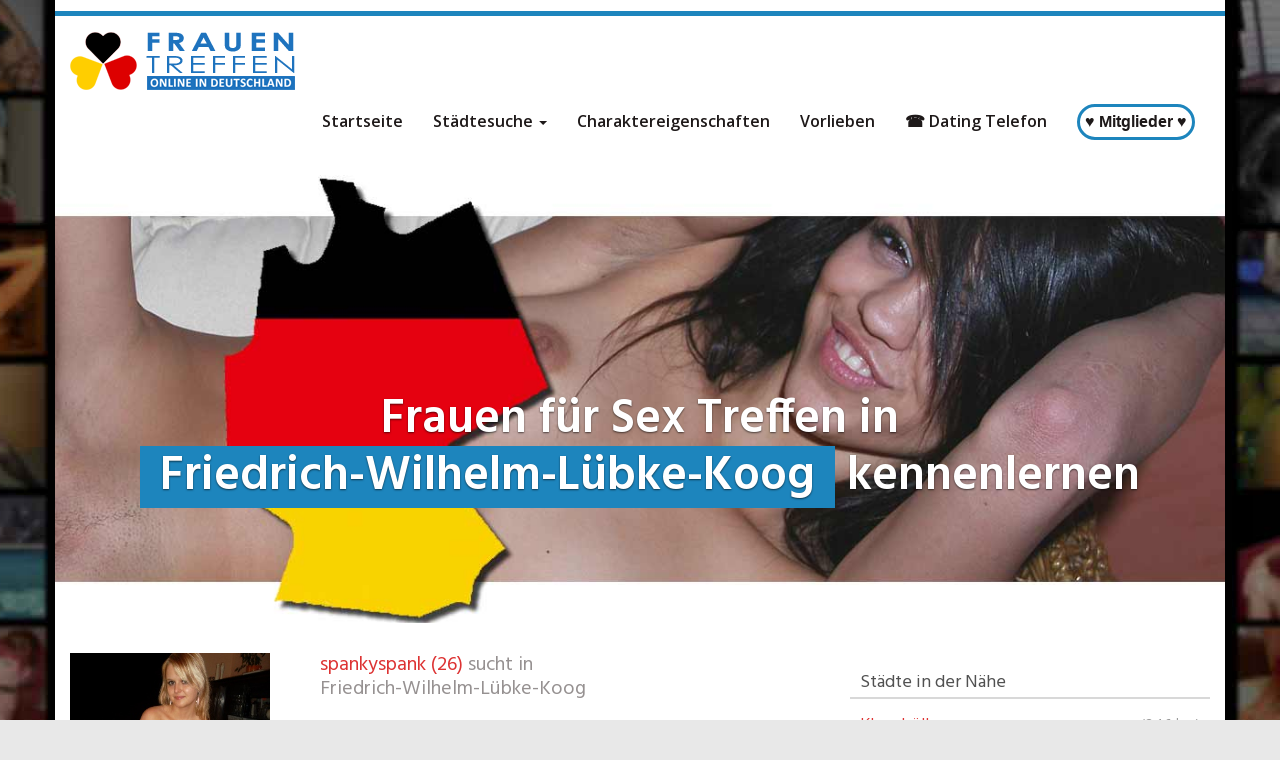

--- FILE ---
content_type: text/html; charset=UTF-8
request_url: https://www.frauentreffen.online/region/deutschland/schleswig-holstein/friedrich-wilhelm-luebke-koog/
body_size: 24293
content:
<!DOCTYPE html>
<html lang="de">
	<head><meta charset="utf-8"><script>if(navigator.userAgent.match(/MSIE|Internet Explorer/i)||navigator.userAgent.match(/Trident\/7\..*?rv:11/i)){var href=document.location.href;if(!href.match(/[?&]nowprocket/)){if(href.indexOf("?")==-1){if(href.indexOf("#")==-1){document.location.href=href+"?nowprocket=1"}else{document.location.href=href.replace("#","?nowprocket=1#")}}else{if(href.indexOf("#")==-1){document.location.href=href+"&nowprocket=1"}else{document.location.href=href.replace("#","&nowprocket=1#")}}}}</script><script>(()=>{class RocketLazyLoadScripts{constructor(){this.v="2.0.4",this.userEvents=["keydown","keyup","mousedown","mouseup","mousemove","mouseover","mouseout","touchmove","touchstart","touchend","touchcancel","wheel","click","dblclick","input"],this.attributeEvents=["onblur","onclick","oncontextmenu","ondblclick","onfocus","onmousedown","onmouseenter","onmouseleave","onmousemove","onmouseout","onmouseover","onmouseup","onmousewheel","onscroll","onsubmit"]}async t(){this.i(),this.o(),/iP(ad|hone)/.test(navigator.userAgent)&&this.h(),this.u(),this.l(this),this.m(),this.k(this),this.p(this),this._(),await Promise.all([this.R(),this.L()]),this.lastBreath=Date.now(),this.S(this),this.P(),this.D(),this.O(),this.M(),await this.C(this.delayedScripts.normal),await this.C(this.delayedScripts.defer),await this.C(this.delayedScripts.async),await this.T(),await this.F(),await this.j(),await this.A(),window.dispatchEvent(new Event("rocket-allScriptsLoaded")),this.everythingLoaded=!0,this.lastTouchEnd&&await new Promise(t=>setTimeout(t,500-Date.now()+this.lastTouchEnd)),this.I(),this.H(),this.U(),this.W()}i(){this.CSPIssue=sessionStorage.getItem("rocketCSPIssue"),document.addEventListener("securitypolicyviolation",t=>{this.CSPIssue||"script-src-elem"!==t.violatedDirective||"data"!==t.blockedURI||(this.CSPIssue=!0,sessionStorage.setItem("rocketCSPIssue",!0))},{isRocket:!0})}o(){window.addEventListener("pageshow",t=>{this.persisted=t.persisted,this.realWindowLoadedFired=!0},{isRocket:!0}),window.addEventListener("pagehide",()=>{this.onFirstUserAction=null},{isRocket:!0})}h(){let t;function e(e){t=e}window.addEventListener("touchstart",e,{isRocket:!0}),window.addEventListener("touchend",function i(o){o.changedTouches[0]&&t.changedTouches[0]&&Math.abs(o.changedTouches[0].pageX-t.changedTouches[0].pageX)<10&&Math.abs(o.changedTouches[0].pageY-t.changedTouches[0].pageY)<10&&o.timeStamp-t.timeStamp<200&&(window.removeEventListener("touchstart",e,{isRocket:!0}),window.removeEventListener("touchend",i,{isRocket:!0}),"INPUT"===o.target.tagName&&"text"===o.target.type||(o.target.dispatchEvent(new TouchEvent("touchend",{target:o.target,bubbles:!0})),o.target.dispatchEvent(new MouseEvent("mouseover",{target:o.target,bubbles:!0})),o.target.dispatchEvent(new PointerEvent("click",{target:o.target,bubbles:!0,cancelable:!0,detail:1,clientX:o.changedTouches[0].clientX,clientY:o.changedTouches[0].clientY})),event.preventDefault()))},{isRocket:!0})}q(t){this.userActionTriggered||("mousemove"!==t.type||this.firstMousemoveIgnored?"keyup"===t.type||"mouseover"===t.type||"mouseout"===t.type||(this.userActionTriggered=!0,this.onFirstUserAction&&this.onFirstUserAction()):this.firstMousemoveIgnored=!0),"click"===t.type&&t.preventDefault(),t.stopPropagation(),t.stopImmediatePropagation(),"touchstart"===this.lastEvent&&"touchend"===t.type&&(this.lastTouchEnd=Date.now()),"click"===t.type&&(this.lastTouchEnd=0),this.lastEvent=t.type,t.composedPath&&t.composedPath()[0].getRootNode()instanceof ShadowRoot&&(t.rocketTarget=t.composedPath()[0]),this.savedUserEvents.push(t)}u(){this.savedUserEvents=[],this.userEventHandler=this.q.bind(this),this.userEvents.forEach(t=>window.addEventListener(t,this.userEventHandler,{passive:!1,isRocket:!0})),document.addEventListener("visibilitychange",this.userEventHandler,{isRocket:!0})}U(){this.userEvents.forEach(t=>window.removeEventListener(t,this.userEventHandler,{passive:!1,isRocket:!0})),document.removeEventListener("visibilitychange",this.userEventHandler,{isRocket:!0}),this.savedUserEvents.forEach(t=>{(t.rocketTarget||t.target).dispatchEvent(new window[t.constructor.name](t.type,t))})}m(){const t="return false",e=Array.from(this.attributeEvents,t=>"data-rocket-"+t),i="["+this.attributeEvents.join("],[")+"]",o="[data-rocket-"+this.attributeEvents.join("],[data-rocket-")+"]",s=(e,i,o)=>{o&&o!==t&&(e.setAttribute("data-rocket-"+i,o),e["rocket"+i]=new Function("event",o),e.setAttribute(i,t))};new MutationObserver(t=>{for(const n of t)"attributes"===n.type&&(n.attributeName.startsWith("data-rocket-")||this.everythingLoaded?n.attributeName.startsWith("data-rocket-")&&this.everythingLoaded&&this.N(n.target,n.attributeName.substring(12)):s(n.target,n.attributeName,n.target.getAttribute(n.attributeName))),"childList"===n.type&&n.addedNodes.forEach(t=>{if(t.nodeType===Node.ELEMENT_NODE)if(this.everythingLoaded)for(const i of[t,...t.querySelectorAll(o)])for(const t of i.getAttributeNames())e.includes(t)&&this.N(i,t.substring(12));else for(const e of[t,...t.querySelectorAll(i)])for(const t of e.getAttributeNames())this.attributeEvents.includes(t)&&s(e,t,e.getAttribute(t))})}).observe(document,{subtree:!0,childList:!0,attributeFilter:[...this.attributeEvents,...e]})}I(){this.attributeEvents.forEach(t=>{document.querySelectorAll("[data-rocket-"+t+"]").forEach(e=>{this.N(e,t)})})}N(t,e){const i=t.getAttribute("data-rocket-"+e);i&&(t.setAttribute(e,i),t.removeAttribute("data-rocket-"+e))}k(t){Object.defineProperty(HTMLElement.prototype,"onclick",{get(){return this.rocketonclick||null},set(e){this.rocketonclick=e,this.setAttribute(t.everythingLoaded?"onclick":"data-rocket-onclick","this.rocketonclick(event)")}})}S(t){function e(e,i){let o=e[i];e[i]=null,Object.defineProperty(e,i,{get:()=>o,set(s){t.everythingLoaded?o=s:e["rocket"+i]=o=s}})}e(document,"onreadystatechange"),e(window,"onload"),e(window,"onpageshow");try{Object.defineProperty(document,"readyState",{get:()=>t.rocketReadyState,set(e){t.rocketReadyState=e},configurable:!0}),document.readyState="loading"}catch(t){console.log("WPRocket DJE readyState conflict, bypassing")}}l(t){this.originalAddEventListener=EventTarget.prototype.addEventListener,this.originalRemoveEventListener=EventTarget.prototype.removeEventListener,this.savedEventListeners=[],EventTarget.prototype.addEventListener=function(e,i,o){o&&o.isRocket||!t.B(e,this)&&!t.userEvents.includes(e)||t.B(e,this)&&!t.userActionTriggered||e.startsWith("rocket-")||t.everythingLoaded?t.originalAddEventListener.call(this,e,i,o):(t.savedEventListeners.push({target:this,remove:!1,type:e,func:i,options:o}),"mouseenter"!==e&&"mouseleave"!==e||t.originalAddEventListener.call(this,e,t.savedUserEvents.push,o))},EventTarget.prototype.removeEventListener=function(e,i,o){o&&o.isRocket||!t.B(e,this)&&!t.userEvents.includes(e)||t.B(e,this)&&!t.userActionTriggered||e.startsWith("rocket-")||t.everythingLoaded?t.originalRemoveEventListener.call(this,e,i,o):t.savedEventListeners.push({target:this,remove:!0,type:e,func:i,options:o})}}J(t,e){this.savedEventListeners=this.savedEventListeners.filter(i=>{let o=i.type,s=i.target||window;return e!==o||t!==s||(this.B(o,s)&&(i.type="rocket-"+o),this.$(i),!1)})}H(){EventTarget.prototype.addEventListener=this.originalAddEventListener,EventTarget.prototype.removeEventListener=this.originalRemoveEventListener,this.savedEventListeners.forEach(t=>this.$(t))}$(t){t.remove?this.originalRemoveEventListener.call(t.target,t.type,t.func,t.options):this.originalAddEventListener.call(t.target,t.type,t.func,t.options)}p(t){let e;function i(e){return t.everythingLoaded?e:e.split(" ").map(t=>"load"===t||t.startsWith("load.")?"rocket-jquery-load":t).join(" ")}function o(o){function s(e){const s=o.fn[e];o.fn[e]=o.fn.init.prototype[e]=function(){return this[0]===window&&t.userActionTriggered&&("string"==typeof arguments[0]||arguments[0]instanceof String?arguments[0]=i(arguments[0]):"object"==typeof arguments[0]&&Object.keys(arguments[0]).forEach(t=>{const e=arguments[0][t];delete arguments[0][t],arguments[0][i(t)]=e})),s.apply(this,arguments),this}}if(o&&o.fn&&!t.allJQueries.includes(o)){const e={DOMContentLoaded:[],"rocket-DOMContentLoaded":[]};for(const t in e)document.addEventListener(t,()=>{e[t].forEach(t=>t())},{isRocket:!0});o.fn.ready=o.fn.init.prototype.ready=function(i){function s(){parseInt(o.fn.jquery)>2?setTimeout(()=>i.bind(document)(o)):i.bind(document)(o)}return"function"==typeof i&&(t.realDomReadyFired?!t.userActionTriggered||t.fauxDomReadyFired?s():e["rocket-DOMContentLoaded"].push(s):e.DOMContentLoaded.push(s)),o([])},s("on"),s("one"),s("off"),t.allJQueries.push(o)}e=o}t.allJQueries=[],o(window.jQuery),Object.defineProperty(window,"jQuery",{get:()=>e,set(t){o(t)}})}P(){const t=new Map;document.write=document.writeln=function(e){const i=document.currentScript,o=document.createRange(),s=i.parentElement;let n=t.get(i);void 0===n&&(n=i.nextSibling,t.set(i,n));const c=document.createDocumentFragment();o.setStart(c,0),c.appendChild(o.createContextualFragment(e)),s.insertBefore(c,n)}}async R(){return new Promise(t=>{this.userActionTriggered?t():this.onFirstUserAction=t})}async L(){return new Promise(t=>{document.addEventListener("DOMContentLoaded",()=>{this.realDomReadyFired=!0,t()},{isRocket:!0})})}async j(){return this.realWindowLoadedFired?Promise.resolve():new Promise(t=>{window.addEventListener("load",t,{isRocket:!0})})}M(){this.pendingScripts=[];this.scriptsMutationObserver=new MutationObserver(t=>{for(const e of t)e.addedNodes.forEach(t=>{"SCRIPT"!==t.tagName||t.noModule||t.isWPRocket||this.pendingScripts.push({script:t,promise:new Promise(e=>{const i=()=>{const i=this.pendingScripts.findIndex(e=>e.script===t);i>=0&&this.pendingScripts.splice(i,1),e()};t.addEventListener("load",i,{isRocket:!0}),t.addEventListener("error",i,{isRocket:!0}),setTimeout(i,1e3)})})})}),this.scriptsMutationObserver.observe(document,{childList:!0,subtree:!0})}async F(){await this.X(),this.pendingScripts.length?(await this.pendingScripts[0].promise,await this.F()):this.scriptsMutationObserver.disconnect()}D(){this.delayedScripts={normal:[],async:[],defer:[]},document.querySelectorAll("script[type$=rocketlazyloadscript]").forEach(t=>{t.hasAttribute("data-rocket-src")?t.hasAttribute("async")&&!1!==t.async?this.delayedScripts.async.push(t):t.hasAttribute("defer")&&!1!==t.defer||"module"===t.getAttribute("data-rocket-type")?this.delayedScripts.defer.push(t):this.delayedScripts.normal.push(t):this.delayedScripts.normal.push(t)})}async _(){await this.L();let t=[];document.querySelectorAll("script[type$=rocketlazyloadscript][data-rocket-src]").forEach(e=>{let i=e.getAttribute("data-rocket-src");if(i&&!i.startsWith("data:")){i.startsWith("//")&&(i=location.protocol+i);try{const o=new URL(i).origin;o!==location.origin&&t.push({src:o,crossOrigin:e.crossOrigin||"module"===e.getAttribute("data-rocket-type")})}catch(t){}}}),t=[...new Map(t.map(t=>[JSON.stringify(t),t])).values()],this.Y(t,"preconnect")}async G(t){if(await this.K(),!0!==t.noModule||!("noModule"in HTMLScriptElement.prototype))return new Promise(e=>{let i;function o(){(i||t).setAttribute("data-rocket-status","executed"),e()}try{if(navigator.userAgent.includes("Firefox/")||""===navigator.vendor||this.CSPIssue)i=document.createElement("script"),[...t.attributes].forEach(t=>{let e=t.nodeName;"type"!==e&&("data-rocket-type"===e&&(e="type"),"data-rocket-src"===e&&(e="src"),i.setAttribute(e,t.nodeValue))}),t.text&&(i.text=t.text),t.nonce&&(i.nonce=t.nonce),i.hasAttribute("src")?(i.addEventListener("load",o,{isRocket:!0}),i.addEventListener("error",()=>{i.setAttribute("data-rocket-status","failed-network"),e()},{isRocket:!0}),setTimeout(()=>{i.isConnected||e()},1)):(i.text=t.text,o()),i.isWPRocket=!0,t.parentNode.replaceChild(i,t);else{const i=t.getAttribute("data-rocket-type"),s=t.getAttribute("data-rocket-src");i?(t.type=i,t.removeAttribute("data-rocket-type")):t.removeAttribute("type"),t.addEventListener("load",o,{isRocket:!0}),t.addEventListener("error",i=>{this.CSPIssue&&i.target.src.startsWith("data:")?(console.log("WPRocket: CSP fallback activated"),t.removeAttribute("src"),this.G(t).then(e)):(t.setAttribute("data-rocket-status","failed-network"),e())},{isRocket:!0}),s?(t.fetchPriority="high",t.removeAttribute("data-rocket-src"),t.src=s):t.src="data:text/javascript;base64,"+window.btoa(unescape(encodeURIComponent(t.text)))}}catch(i){t.setAttribute("data-rocket-status","failed-transform"),e()}});t.setAttribute("data-rocket-status","skipped")}async C(t){const e=t.shift();return e?(e.isConnected&&await this.G(e),this.C(t)):Promise.resolve()}O(){this.Y([...this.delayedScripts.normal,...this.delayedScripts.defer,...this.delayedScripts.async],"preload")}Y(t,e){this.trash=this.trash||[];let i=!0;var o=document.createDocumentFragment();t.forEach(t=>{const s=t.getAttribute&&t.getAttribute("data-rocket-src")||t.src;if(s&&!s.startsWith("data:")){const n=document.createElement("link");n.href=s,n.rel=e,"preconnect"!==e&&(n.as="script",n.fetchPriority=i?"high":"low"),t.getAttribute&&"module"===t.getAttribute("data-rocket-type")&&(n.crossOrigin=!0),t.crossOrigin&&(n.crossOrigin=t.crossOrigin),t.integrity&&(n.integrity=t.integrity),t.nonce&&(n.nonce=t.nonce),o.appendChild(n),this.trash.push(n),i=!1}}),document.head.appendChild(o)}W(){this.trash.forEach(t=>t.remove())}async T(){try{document.readyState="interactive"}catch(t){}this.fauxDomReadyFired=!0;try{await this.K(),this.J(document,"readystatechange"),document.dispatchEvent(new Event("rocket-readystatechange")),await this.K(),document.rocketonreadystatechange&&document.rocketonreadystatechange(),await this.K(),this.J(document,"DOMContentLoaded"),document.dispatchEvent(new Event("rocket-DOMContentLoaded")),await this.K(),this.J(window,"DOMContentLoaded"),window.dispatchEvent(new Event("rocket-DOMContentLoaded"))}catch(t){console.error(t)}}async A(){try{document.readyState="complete"}catch(t){}try{await this.K(),this.J(document,"readystatechange"),document.dispatchEvent(new Event("rocket-readystatechange")),await this.K(),document.rocketonreadystatechange&&document.rocketonreadystatechange(),await this.K(),this.J(window,"load"),window.dispatchEvent(new Event("rocket-load")),await this.K(),window.rocketonload&&window.rocketonload(),await this.K(),this.allJQueries.forEach(t=>t(window).trigger("rocket-jquery-load")),await this.K(),this.J(window,"pageshow");const t=new Event("rocket-pageshow");t.persisted=this.persisted,window.dispatchEvent(t),await this.K(),window.rocketonpageshow&&window.rocketonpageshow({persisted:this.persisted})}catch(t){console.error(t)}}async K(){Date.now()-this.lastBreath>45&&(await this.X(),this.lastBreath=Date.now())}async X(){return document.hidden?new Promise(t=>setTimeout(t)):new Promise(t=>requestAnimationFrame(t))}B(t,e){return e===document&&"readystatechange"===t||(e===document&&"DOMContentLoaded"===t||(e===window&&"DOMContentLoaded"===t||(e===window&&"load"===t||e===window&&"pageshow"===t)))}static run(){(new RocketLazyLoadScripts).t()}}RocketLazyLoadScripts.run()})();</script>
		
		<meta name="viewport" content="width=device-width, initial-scale=1.0, maximum-scale=1.0, user-scalable=no"/>
		<meta http-equiv="X-UA-Compatible" content="IE=edge,chrome=1">
		<title>Frauen in Friedrich-Wilhelm-Lübke-Koog kennenlernen &#8902; Sextreffen in Friedrich-Wilhelm-Lübke-Koog finden</title>
<link data-rocket-prefetch href="https://fonts.googleapis.com" rel="dns-prefetch">
<link data-rocket-preload as="style" href="https://fonts.googleapis.com/css?family=Open%20Sans%3A300italic%2C400italic%2C600italic%2C300%2C400%2C600%7CHind%3A600%7CHind%3Aregular%7COpen%20Sans%3Aregular%2C600&#038;subset=latin%2Clatin-ext&#038;display=swap" rel="preload">
<link href="https://fonts.googleapis.com/css?family=Open%20Sans%3A300italic%2C400italic%2C600italic%2C300%2C400%2C600%7CHind%3A600%7CHind%3Aregular%7COpen%20Sans%3Aregular%2C600&#038;subset=latin%2Clatin-ext&#038;display=swap" media="print" onload="this.media=&#039;all&#039;" rel="stylesheet">
<noscript data-wpr-hosted-gf-parameters=""><link rel="stylesheet" href="https://fonts.googleapis.com/css?family=Open%20Sans%3A300italic%2C400italic%2C600italic%2C300%2C400%2C600%7CHind%3A600%7CHind%3Aregular%7COpen%20Sans%3Aregular%2C600&#038;subset=latin%2Clatin-ext&#038;display=swap"></noscript><link rel="preload" data-rocket-preload as="image" href="https://www.frauentreffen.online/wp-content/uploads/2018/12/sex-date-staedteuebersicht.jpg" fetchpriority="high">
		<meta name='robots' content='index, follow, max-image-preview:large, max-snippet:-1, max-video-preview:-1' />

	<!-- This site is optimized with the Yoast SEO plugin v26.7 - https://yoast.com/wordpress/plugins/seo/ -->
	<meta name="description" content="Du suchst anonyme Sextreffen in Friedrich-Wilhelm-Lübke-Koog? Wenn du Frauen in Friedrich-Wilhelm-Lübke-Koog kennenlernen willst bist du hier genau richtig. Jetzt Frauen in Friedrich-Wilhelm-Lübke-Koog zum Sex treffen." />
	<link rel="canonical" href="https://www.frauentreffen.online/region/deutschland/schleswig-holstein/friedrich-wilhelm-luebke-koog/" />
	<meta property="og:locale" content="de_DE" />
	<meta property="og:type" content="article" />
	<meta property="og:title" content="Frauen in Friedrich-Wilhelm-Lübke-Koog kennenlernen &#8902; Sextreffen in Friedrich-Wilhelm-Lübke-Koog finden" />
	<meta property="og:description" content="Du suchst anonyme Sextreffen in Friedrich-Wilhelm-Lübke-Koog? Wenn du Frauen in Friedrich-Wilhelm-Lübke-Koog kennenlernen willst bist du hier genau richtig. Jetzt Frauen in Friedrich-Wilhelm-Lübke-Koog zum Sex treffen." />
	<meta property="og:url" content="https://www.frauentreffen.online/region/deutschland/schleswig-holstein/friedrich-wilhelm-luebke-koog/" />
	<meta property="og:site_name" content="FrauenTreffen.online" />
	<meta property="article:modified_time" content="2025-10-08T06:55:11+00:00" />
	<meta name="twitter:card" content="summary_large_image" />
	<script type="application/ld+json" class="yoast-schema-graph">{"@context":"https://schema.org","@graph":[{"@type":"WebPage","@id":"https://www.frauentreffen.online/region/deutschland/schleswig-holstein/friedrich-wilhelm-luebke-koog/","url":"https://www.frauentreffen.online/region/deutschland/schleswig-holstein/friedrich-wilhelm-luebke-koog/","name":"Frauen in Friedrich-Wilhelm-Lübke-Koog kennenlernen &#8902; Sextreffen in Friedrich-Wilhelm-Lübke-Koog finden","isPartOf":{"@id":"https://www.frauentreffen.online/#website"},"datePublished":"2016-08-09T18:45:17+00:00","dateModified":"2025-10-08T06:55:11+00:00","description":"Du suchst anonyme Sextreffen in Friedrich-Wilhelm-Lübke-Koog? Wenn du Frauen in Friedrich-Wilhelm-Lübke-Koog kennenlernen willst bist du hier genau richtig. Jetzt Frauen in Friedrich-Wilhelm-Lübke-Koog zum Sex treffen.","breadcrumb":{"@id":"https://www.frauentreffen.online/region/deutschland/schleswig-holstein/friedrich-wilhelm-luebke-koog/#breadcrumb"},"inLanguage":"de","potentialAction":[{"@type":"ReadAction","target":["https://www.frauentreffen.online/region/deutschland/schleswig-holstein/friedrich-wilhelm-luebke-koog/"]}]},{"@type":"BreadcrumbList","@id":"https://www.frauentreffen.online/region/deutschland/schleswig-holstein/friedrich-wilhelm-luebke-koog/#breadcrumb","itemListElement":[{"@type":"ListItem","position":1,"name":"Startseite","item":"https://www.frauentreffen.online/"},{"@type":"ListItem","position":2,"name":"Deutschland","item":"https://www.frauentreffen.online/region/deutschland/"},{"@type":"ListItem","position":3,"name":"Schleswig-Holstein","item":"https://www.frauentreffen.online/region/deutschland/schleswig-holstein/"},{"@type":"ListItem","position":4,"name":"Friedrich-Wilhelm-Lübke-Koog"}]},{"@type":"WebSite","@id":"https://www.frauentreffen.online/#website","url":"https://www.frauentreffen.online/","name":"FrauenTreffen.online","description":"Frauen in deiner Nähe zum Sex treffen ✓ private Sexkontakte mit Frauen ✓ anonym und sicher ✓ Deutschlandweit Partner finden und verabreden","potentialAction":[{"@type":"SearchAction","target":{"@type":"EntryPoint","urlTemplate":"https://www.frauentreffen.online/?s={search_term_string}"},"query-input":{"@type":"PropertyValueSpecification","valueRequired":true,"valueName":"search_term_string"}}],"inLanguage":"de"}]}</script>
	<!-- / Yoast SEO plugin. -->


<link rel='dns-prefetch' href='//netdna.bootstrapcdn.com' />
<link rel='dns-prefetch' href='//fonts.googleapis.com' />
<link href='https://fonts.gstatic.com' crossorigin rel='preconnect' />
<link rel="alternate" title="oEmbed (JSON)" type="application/json+oembed" href="https://www.frauentreffen.online/wp-json/oembed/1.0/embed?url=https%3A%2F%2Fwww.frauentreffen.online%2Fregion%2Fdeutschland%2Fschleswig-holstein%2Ffriedrich-wilhelm-luebke-koog%2F" />
<link rel="alternate" title="oEmbed (XML)" type="text/xml+oembed" href="https://www.frauentreffen.online/wp-json/oembed/1.0/embed?url=https%3A%2F%2Fwww.frauentreffen.online%2Fregion%2Fdeutschland%2Fschleswig-holstein%2Ffriedrich-wilhelm-luebke-koog%2F&#038;format=xml" />
<style id='wp-img-auto-sizes-contain-inline-css' type='text/css'>
img:is([sizes=auto i],[sizes^="auto," i]){contain-intrinsic-size:3000px 1500px}
/*# sourceURL=wp-img-auto-sizes-contain-inline-css */
</style>
<style id='wp-emoji-styles-inline-css' type='text/css'>

	img.wp-smiley, img.emoji {
		display: inline !important;
		border: none !important;
		box-shadow: none !important;
		height: 1em !important;
		width: 1em !important;
		margin: 0 0.07em !important;
		vertical-align: -0.1em !important;
		background: none !important;
		padding: 0 !important;
	}
/*# sourceURL=wp-emoji-styles-inline-css */
</style>
<style id='wp-block-library-inline-css' type='text/css'>
:root{--wp-block-synced-color:#7a00df;--wp-block-synced-color--rgb:122,0,223;--wp-bound-block-color:var(--wp-block-synced-color);--wp-editor-canvas-background:#ddd;--wp-admin-theme-color:#007cba;--wp-admin-theme-color--rgb:0,124,186;--wp-admin-theme-color-darker-10:#006ba1;--wp-admin-theme-color-darker-10--rgb:0,107,160.5;--wp-admin-theme-color-darker-20:#005a87;--wp-admin-theme-color-darker-20--rgb:0,90,135;--wp-admin-border-width-focus:2px}@media (min-resolution:192dpi){:root{--wp-admin-border-width-focus:1.5px}}.wp-element-button{cursor:pointer}:root .has-very-light-gray-background-color{background-color:#eee}:root .has-very-dark-gray-background-color{background-color:#313131}:root .has-very-light-gray-color{color:#eee}:root .has-very-dark-gray-color{color:#313131}:root .has-vivid-green-cyan-to-vivid-cyan-blue-gradient-background{background:linear-gradient(135deg,#00d084,#0693e3)}:root .has-purple-crush-gradient-background{background:linear-gradient(135deg,#34e2e4,#4721fb 50%,#ab1dfe)}:root .has-hazy-dawn-gradient-background{background:linear-gradient(135deg,#faaca8,#dad0ec)}:root .has-subdued-olive-gradient-background{background:linear-gradient(135deg,#fafae1,#67a671)}:root .has-atomic-cream-gradient-background{background:linear-gradient(135deg,#fdd79a,#004a59)}:root .has-nightshade-gradient-background{background:linear-gradient(135deg,#330968,#31cdcf)}:root .has-midnight-gradient-background{background:linear-gradient(135deg,#020381,#2874fc)}:root{--wp--preset--font-size--normal:16px;--wp--preset--font-size--huge:42px}.has-regular-font-size{font-size:1em}.has-larger-font-size{font-size:2.625em}.has-normal-font-size{font-size:var(--wp--preset--font-size--normal)}.has-huge-font-size{font-size:var(--wp--preset--font-size--huge)}.has-text-align-center{text-align:center}.has-text-align-left{text-align:left}.has-text-align-right{text-align:right}.has-fit-text{white-space:nowrap!important}#end-resizable-editor-section{display:none}.aligncenter{clear:both}.items-justified-left{justify-content:flex-start}.items-justified-center{justify-content:center}.items-justified-right{justify-content:flex-end}.items-justified-space-between{justify-content:space-between}.screen-reader-text{border:0;clip-path:inset(50%);height:1px;margin:-1px;overflow:hidden;padding:0;position:absolute;width:1px;word-wrap:normal!important}.screen-reader-text:focus{background-color:#ddd;clip-path:none;color:#444;display:block;font-size:1em;height:auto;left:5px;line-height:normal;padding:15px 23px 14px;text-decoration:none;top:5px;width:auto;z-index:100000}html :where(.has-border-color){border-style:solid}html :where([style*=border-top-color]){border-top-style:solid}html :where([style*=border-right-color]){border-right-style:solid}html :where([style*=border-bottom-color]){border-bottom-style:solid}html :where([style*=border-left-color]){border-left-style:solid}html :where([style*=border-width]){border-style:solid}html :where([style*=border-top-width]){border-top-style:solid}html :where([style*=border-right-width]){border-right-style:solid}html :where([style*=border-bottom-width]){border-bottom-style:solid}html :where([style*=border-left-width]){border-left-style:solid}html :where(img[class*=wp-image-]){height:auto;max-width:100%}:where(figure){margin:0 0 1em}html :where(.is-position-sticky){--wp-admin--admin-bar--position-offset:var(--wp-admin--admin-bar--height,0px)}@media screen and (max-width:600px){html :where(.is-position-sticky){--wp-admin--admin-bar--position-offset:0px}}

/*# sourceURL=wp-block-library-inline-css */
</style><style id='global-styles-inline-css' type='text/css'>
:root{--wp--preset--aspect-ratio--square: 1;--wp--preset--aspect-ratio--4-3: 4/3;--wp--preset--aspect-ratio--3-4: 3/4;--wp--preset--aspect-ratio--3-2: 3/2;--wp--preset--aspect-ratio--2-3: 2/3;--wp--preset--aspect-ratio--16-9: 16/9;--wp--preset--aspect-ratio--9-16: 9/16;--wp--preset--color--black: #000000;--wp--preset--color--cyan-bluish-gray: #abb8c3;--wp--preset--color--white: #ffffff;--wp--preset--color--pale-pink: #f78da7;--wp--preset--color--vivid-red: #cf2e2e;--wp--preset--color--luminous-vivid-orange: #ff6900;--wp--preset--color--luminous-vivid-amber: #fcb900;--wp--preset--color--light-green-cyan: #7bdcb5;--wp--preset--color--vivid-green-cyan: #00d084;--wp--preset--color--pale-cyan-blue: #8ed1fc;--wp--preset--color--vivid-cyan-blue: #0693e3;--wp--preset--color--vivid-purple: #9b51e0;--wp--preset--gradient--vivid-cyan-blue-to-vivid-purple: linear-gradient(135deg,rgb(6,147,227) 0%,rgb(155,81,224) 100%);--wp--preset--gradient--light-green-cyan-to-vivid-green-cyan: linear-gradient(135deg,rgb(122,220,180) 0%,rgb(0,208,130) 100%);--wp--preset--gradient--luminous-vivid-amber-to-luminous-vivid-orange: linear-gradient(135deg,rgb(252,185,0) 0%,rgb(255,105,0) 100%);--wp--preset--gradient--luminous-vivid-orange-to-vivid-red: linear-gradient(135deg,rgb(255,105,0) 0%,rgb(207,46,46) 100%);--wp--preset--gradient--very-light-gray-to-cyan-bluish-gray: linear-gradient(135deg,rgb(238,238,238) 0%,rgb(169,184,195) 100%);--wp--preset--gradient--cool-to-warm-spectrum: linear-gradient(135deg,rgb(74,234,220) 0%,rgb(151,120,209) 20%,rgb(207,42,186) 40%,rgb(238,44,130) 60%,rgb(251,105,98) 80%,rgb(254,248,76) 100%);--wp--preset--gradient--blush-light-purple: linear-gradient(135deg,rgb(255,206,236) 0%,rgb(152,150,240) 100%);--wp--preset--gradient--blush-bordeaux: linear-gradient(135deg,rgb(254,205,165) 0%,rgb(254,45,45) 50%,rgb(107,0,62) 100%);--wp--preset--gradient--luminous-dusk: linear-gradient(135deg,rgb(255,203,112) 0%,rgb(199,81,192) 50%,rgb(65,88,208) 100%);--wp--preset--gradient--pale-ocean: linear-gradient(135deg,rgb(255,245,203) 0%,rgb(182,227,212) 50%,rgb(51,167,181) 100%);--wp--preset--gradient--electric-grass: linear-gradient(135deg,rgb(202,248,128) 0%,rgb(113,206,126) 100%);--wp--preset--gradient--midnight: linear-gradient(135deg,rgb(2,3,129) 0%,rgb(40,116,252) 100%);--wp--preset--font-size--small: 13px;--wp--preset--font-size--medium: 20px;--wp--preset--font-size--large: 36px;--wp--preset--font-size--x-large: 42px;--wp--preset--spacing--20: 0.44rem;--wp--preset--spacing--30: 0.67rem;--wp--preset--spacing--40: 1rem;--wp--preset--spacing--50: 1.5rem;--wp--preset--spacing--60: 2.25rem;--wp--preset--spacing--70: 3.38rem;--wp--preset--spacing--80: 5.06rem;--wp--preset--shadow--natural: 6px 6px 9px rgba(0, 0, 0, 0.2);--wp--preset--shadow--deep: 12px 12px 50px rgba(0, 0, 0, 0.4);--wp--preset--shadow--sharp: 6px 6px 0px rgba(0, 0, 0, 0.2);--wp--preset--shadow--outlined: 6px 6px 0px -3px rgb(255, 255, 255), 6px 6px rgb(0, 0, 0);--wp--preset--shadow--crisp: 6px 6px 0px rgb(0, 0, 0);}:where(.is-layout-flex){gap: 0.5em;}:where(.is-layout-grid){gap: 0.5em;}body .is-layout-flex{display: flex;}.is-layout-flex{flex-wrap: wrap;align-items: center;}.is-layout-flex > :is(*, div){margin: 0;}body .is-layout-grid{display: grid;}.is-layout-grid > :is(*, div){margin: 0;}:where(.wp-block-columns.is-layout-flex){gap: 2em;}:where(.wp-block-columns.is-layout-grid){gap: 2em;}:where(.wp-block-post-template.is-layout-flex){gap: 1.25em;}:where(.wp-block-post-template.is-layout-grid){gap: 1.25em;}.has-black-color{color: var(--wp--preset--color--black) !important;}.has-cyan-bluish-gray-color{color: var(--wp--preset--color--cyan-bluish-gray) !important;}.has-white-color{color: var(--wp--preset--color--white) !important;}.has-pale-pink-color{color: var(--wp--preset--color--pale-pink) !important;}.has-vivid-red-color{color: var(--wp--preset--color--vivid-red) !important;}.has-luminous-vivid-orange-color{color: var(--wp--preset--color--luminous-vivid-orange) !important;}.has-luminous-vivid-amber-color{color: var(--wp--preset--color--luminous-vivid-amber) !important;}.has-light-green-cyan-color{color: var(--wp--preset--color--light-green-cyan) !important;}.has-vivid-green-cyan-color{color: var(--wp--preset--color--vivid-green-cyan) !important;}.has-pale-cyan-blue-color{color: var(--wp--preset--color--pale-cyan-blue) !important;}.has-vivid-cyan-blue-color{color: var(--wp--preset--color--vivid-cyan-blue) !important;}.has-vivid-purple-color{color: var(--wp--preset--color--vivid-purple) !important;}.has-black-background-color{background-color: var(--wp--preset--color--black) !important;}.has-cyan-bluish-gray-background-color{background-color: var(--wp--preset--color--cyan-bluish-gray) !important;}.has-white-background-color{background-color: var(--wp--preset--color--white) !important;}.has-pale-pink-background-color{background-color: var(--wp--preset--color--pale-pink) !important;}.has-vivid-red-background-color{background-color: var(--wp--preset--color--vivid-red) !important;}.has-luminous-vivid-orange-background-color{background-color: var(--wp--preset--color--luminous-vivid-orange) !important;}.has-luminous-vivid-amber-background-color{background-color: var(--wp--preset--color--luminous-vivid-amber) !important;}.has-light-green-cyan-background-color{background-color: var(--wp--preset--color--light-green-cyan) !important;}.has-vivid-green-cyan-background-color{background-color: var(--wp--preset--color--vivid-green-cyan) !important;}.has-pale-cyan-blue-background-color{background-color: var(--wp--preset--color--pale-cyan-blue) !important;}.has-vivid-cyan-blue-background-color{background-color: var(--wp--preset--color--vivid-cyan-blue) !important;}.has-vivid-purple-background-color{background-color: var(--wp--preset--color--vivid-purple) !important;}.has-black-border-color{border-color: var(--wp--preset--color--black) !important;}.has-cyan-bluish-gray-border-color{border-color: var(--wp--preset--color--cyan-bluish-gray) !important;}.has-white-border-color{border-color: var(--wp--preset--color--white) !important;}.has-pale-pink-border-color{border-color: var(--wp--preset--color--pale-pink) !important;}.has-vivid-red-border-color{border-color: var(--wp--preset--color--vivid-red) !important;}.has-luminous-vivid-orange-border-color{border-color: var(--wp--preset--color--luminous-vivid-orange) !important;}.has-luminous-vivid-amber-border-color{border-color: var(--wp--preset--color--luminous-vivid-amber) !important;}.has-light-green-cyan-border-color{border-color: var(--wp--preset--color--light-green-cyan) !important;}.has-vivid-green-cyan-border-color{border-color: var(--wp--preset--color--vivid-green-cyan) !important;}.has-pale-cyan-blue-border-color{border-color: var(--wp--preset--color--pale-cyan-blue) !important;}.has-vivid-cyan-blue-border-color{border-color: var(--wp--preset--color--vivid-cyan-blue) !important;}.has-vivid-purple-border-color{border-color: var(--wp--preset--color--vivid-purple) !important;}.has-vivid-cyan-blue-to-vivid-purple-gradient-background{background: var(--wp--preset--gradient--vivid-cyan-blue-to-vivid-purple) !important;}.has-light-green-cyan-to-vivid-green-cyan-gradient-background{background: var(--wp--preset--gradient--light-green-cyan-to-vivid-green-cyan) !important;}.has-luminous-vivid-amber-to-luminous-vivid-orange-gradient-background{background: var(--wp--preset--gradient--luminous-vivid-amber-to-luminous-vivid-orange) !important;}.has-luminous-vivid-orange-to-vivid-red-gradient-background{background: var(--wp--preset--gradient--luminous-vivid-orange-to-vivid-red) !important;}.has-very-light-gray-to-cyan-bluish-gray-gradient-background{background: var(--wp--preset--gradient--very-light-gray-to-cyan-bluish-gray) !important;}.has-cool-to-warm-spectrum-gradient-background{background: var(--wp--preset--gradient--cool-to-warm-spectrum) !important;}.has-blush-light-purple-gradient-background{background: var(--wp--preset--gradient--blush-light-purple) !important;}.has-blush-bordeaux-gradient-background{background: var(--wp--preset--gradient--blush-bordeaux) !important;}.has-luminous-dusk-gradient-background{background: var(--wp--preset--gradient--luminous-dusk) !important;}.has-pale-ocean-gradient-background{background: var(--wp--preset--gradient--pale-ocean) !important;}.has-electric-grass-gradient-background{background: var(--wp--preset--gradient--electric-grass) !important;}.has-midnight-gradient-background{background: var(--wp--preset--gradient--midnight) !important;}.has-small-font-size{font-size: var(--wp--preset--font-size--small) !important;}.has-medium-font-size{font-size: var(--wp--preset--font-size--medium) !important;}.has-large-font-size{font-size: var(--wp--preset--font-size--large) !important;}.has-x-large-font-size{font-size: var(--wp--preset--font-size--x-large) !important;}
/*# sourceURL=global-styles-inline-css */
</style>

<style id='classic-theme-styles-inline-css' type='text/css'>
/*! This file is auto-generated */
.wp-block-button__link{color:#fff;background-color:#32373c;border-radius:9999px;box-shadow:none;text-decoration:none;padding:calc(.667em + 2px) calc(1.333em + 2px);font-size:1.125em}.wp-block-file__button{background:#32373c;color:#fff;text-decoration:none}
/*# sourceURL=/wp-includes/css/classic-themes.min.css */
</style>
<link rel='stylesheet' id='vxbas_base_style-css' href='https://www.frauentreffen.online/wp-content/plugins/vxbas/public//../../dist/app.css?ver=1.1.2' type='text/css' media='all' />
<style id='vxbas_base_style-inline-css' type='text/css'>

			.vxbas-header, .vxbas-info-line {
				background-color: #e1e1e1;
				color: #000000;
			}
			
			.vxbas-header input[type='submit'], .vxbas-header .vxbas-chat-button, .vxbas-header .vxbas-button {
				background-color: #0691db;
				color: #ffffff;
			} 
			
			.vxbas-header .vxbas-stepnumber div {
				border: 1px solid #0691db;
			}
			
			.vxbas-holder .vxbas-singleBasHost {
				background-color: #e1e1e1;
				color: #000000;
			}

			@media screen and (min-width: 1000px) {
				.vxbas-holder .vxbas-singleBasHost {
						flex: 1 1 19.2%;
						margin-right: 1%;
						max-width: 19.2%;
				} 
				.vxbas-holder .vxbas-singleBasHost:nth-child(5n+0) {
					margin-right: 0;
				}
			}
			
			@media screen and (max-width: 999px) and (min-width: 700px) {
				.vxbas-holder .vxbas-singleBasHost {
						flex: 1 1 32.6666666667%;
						margin-right: 1%;
						max-width: 32.6666666667%;
				} 
				.vxbas-holder .vxbas-singleBasHost:nth-child(3n+0) {
					margin-right: 0;
				}
			}

			@media screen and (max-width: 699px) {
				.vxbas-holder .vxbas-singleBasHost {
						flex: 1 1 100%;
						margin-right: 1%;
						max-width: 100%;
				} 
				.vxbas-holder .vxbas-singleBasHost:nth-child(1n+0) {
					margin-right: 0;
				}
			}
			
			.vxbas-holder .vxbas-singleBasHost a {
				color: #000000;
			}
			
			.vxbas-header .vxbas-button {
				background-color: #0691db;
				color: #ffffff;
			}
			
			.vxbas-holder .vxbas-singleBasHost .vxbas-ddi {
				color: #0691db;
			}

			.vxbas-header .vxbas-ddi {
				color: #0691db;
			}
			
			.vxbas-Pagination .vxbas-btn {
				background-color: #0691db;
				color: #ffffff;
			}
			
			#vxbas-modal {
				background-color: #e1e1e1;
				color: #000000;
			}
			
			#vxbas-modal a {
				color: #000000;
			}
			
			#vxbas-modal .vxbas-ddi {
				color: #0691db;
			}

			#vxbas-modal input[type='button'] {
				background-color: #0691db;
				color: #ffffff;
			}

			#vxbas-overlay #vxbas-modal .vxbas-close {
				color: #000000;
			} 
			
			#vxbas-overlay #vxbas-modal .vxbas-leftarrow, #vxbas-overlay #vxbas-modal .vxbas-rightarrow {
				background-color: #0691db;
				color: #ffffff;
			} 
		
						
		
/*# sourceURL=vxbas_base_style-inline-css */
</style>
<link data-minify="1" rel='stylesheet' id='font-awesome-css' href='https://www.frauentreffen.online/wp-content/cache/min/1/font-awesome/4.7.0/css/font-awesome.min.css?ver=1718177227' type='text/css' media='all' />


<link data-minify="1" rel='stylesheet' id='theme-css' href='https://www.frauentreffen.online/wp-content/cache/min/1/wp-content/themes/datingtheme/style.css?ver=1718177227' type='text/css' media='all' />
<link data-minify="1" rel='stylesheet' id='lightbox-css' href='https://www.frauentreffen.online/wp-content/cache/min/1/wp-content/themes/datingtheme/_/css/lightbox.css?ver=1718177227' type='text/css' media='all' />

<link rel='stylesheet' id='kirki-styles-global-css' href='https://www.frauentreffen.online/wp-content/themes/datingtheme/library/plugins/kirki/core/assets/css/kirki-styles.css?ver=3.0.15' type='text/css' media='all' />
<style id='kirki-styles-global-inline-css' type='text/css'>
body{background-image:url("https://www.frauentreffen.online/wp-content/uploads/2019/08/background.jpg");background-color:#e8e8e8;background-position:center center;background-attachment:fixed;font-family:"Open Sans", Helvetica, Arial, sans-serif;font-weight:400;font-style:normal;text-transform:none;color:#141010;}#wrapper, #wrapper-fluid{background:#ffffff;-webkit-box-shadow:0 0 30px rgba(30,25,25,0.10);-moz-box-shadow:0 0 30px rgba(30,25,25,0.10);box-shadow:0 0 30px rgba(30,25,25,0.10);}h1, h2, h3, h4, h5, h6, .h1, .h2, .h3, .h4, .h5, .h6{font-family:Hind, Helvetica, Arial, sans-serif;font-weight:400;font-style:normal;text-transform:none;color:#1e1919;}.pagination > li > a, .pagination > li > span{font-family:"Open Sans", Helvetica, Arial, sans-serif;font-weight:400;font-style:normal;text-transform:none;color:#141010;border-color:#d8d8d8;}div[id*="location-list"] ul li a{font-family:"Open Sans", Helvetica, Arial, sans-serif;font-weight:400;font-style:normal;text-transform:none;color:#141010;}.wp-caption-text{color:#3f3f3f;}.pagination > .disabled > span, .pagination > .disabled > span:hover, .pagination > .disabled > span:focus, .pagination > .disabled > a, .pagination > .disabled > a:hover, .pagination > .disabled > a:focus{color:#3f3f3f;border-color:#d8d8d8;}.pager li > a, .pager li > span{color:#3f3f3f;}.post-meta{color:#3f3f3f;}.comment .media-heading small{color:#3f3f3f;}.comment.bypostauthor:after{background-color:#3f3f3f;}.media.contact .media-heading a + a{background-color:#3f3f3f;}a{color:#dd3333;}a:hover, a:focus, a:active{color:#1e73be;}.btn-dt{background-color:#1d85bd;color:#ffffff;}.btn-dt.btn-outline{border-color:#1d85bd;}.btn-dt.btn-outline, .btn-dt.btn-outline:hover, .btn-dt.btn-outline:focus, .btn-dt.btn-outline:active{color:#1d85bd;}.btn-dt:hover, .btn-dt:focus, .btn-dt:active{background-color:#dd3333;color:#ffffff;}.btn-cta{background-color:#1d85bd;color:#ffffff;}.btn-cta.btn-outline{border-color:#1d85bd;}.btn-cta.btn-outline, .btn-cta.btn-outline:hover, .btn-cta.btn-outline:focus, .btn-cta.btn-outline:active{color:#1d85bd;}.contact .label-online{background-color:#1d85bd;}.btn-cta:hover, .btn-cta:focus, .btn-cta:active{background-color:#dd3333;color:#ffffff;}#header{border-top:5px solid #1d85bd;}.pagination > li > a:hover, .pagination > li > span:hover, .pagination > li > a:focus, .pagination > li > span:focus{color:#1d85bd;border-color:#d8d8d8;}.pagination > .active > a, .pagination > .active > span, .pagination > .active > a:hover, .pagination > .active > span:hover, .pagination > .active > a:focus, .pagination > .active > span:focus{background-color:#1d85bd;border-color:#1d85bd;}.post > h2 > a:hover, .post > h2 > a:focus{color:#1d85bd;}.search #content .page > h2 > a:hover, .search #content .page > h2 > a:focus{color:#1d85bd;}.post-meta a:hover, .post-meta a:focus{color:#1d85bd;}.comment .media-heading a:hover, .comment .media-heading a:focus{color:#1d85bd;}.media.contact .media-heading a:hover, .media.contact .media-heading a:focus{color:#1d85bd;}.container > form#signup_form{background-color:#1d85bd;}::selection{background-color:#1d85bd;}::-moz-selection{background-color:#1d85bd;}.location-list-city-nav li a:hover, .location-list-city-nav li a:focus, .location-list-city-nav li.current a{background:#1d85bd;}.contact .h2 a:hover, .contact .h2 a:focus{color:#1d85bd;}#ContactModal .media-body > h5 span{color:#1d85bd;}.single-location .carousel-caption span{background:#1d85bd;}.post > h2 > a{color:#dd3333;}.search #content .page > h2 > a{color:#dd3333;}.pager li > a:hover, .pager li > a:focus{color:#dd3333;background-color:#f9f6f6;}.comment .media-heading{color:#dd3333;}.comment .media-heading a{color:#dd3333;}.comment .comment-reply-link{background-color:#dd3333;}.media.contact .media-heading a{color:#dd3333;}.container > form#signup_form .btn{background-color:#dd3333;border-color:#dd3333;}.location-list-city-nav{background:#dd3333;}.contact .h2 a{color:#dd3333;}#ContactModal .media-body > h5{color:#dd3333;}.btn-black{background-color:#1E1919;border-color:#1E1919;}.btn-black.btn-outline{color:#1E1919;}.btn-black:hover, .btn-black:focus, .btn-black:active, .btn-black:active:hover, .btn-black:active:focus{background-color:#1E1919;border-color:#1E1919;}.btn-link, .btn-link:hover, .btn-link:focus, .btn-link:active{color:#645f5f;}.btn-grayl{color:#645f5f;background-color:#f9f6f6;border-color:#f9f6f6;}.btn-grayl.btn-outline{color:#645f5f;}.btn-grayl:hover, .btn-grayl:focus, .btn-grayl:active, .btn-grayl:active:hover, .btn-grayl:active:focus{color:#f9f6f6;border-color:#f9f6f6;}.btn-grayd{background-color:#645f5f;border-color:#645f5f;}.btn-grayd.btn-outline{color:#645f5f;}.btn-grayd:hover, .btn-grayd:focus, .btn-grayd:active, .btn-grayd:active:hover, .btn-grayd:active:focus{background-color:#645f5f;border-color:#645f5f;}.btn-default{color:#645f5f;}.btn-default.btn-outline{color:#645f5f;}.btn-default:hover, .btn-default:focus, .btn-default:active, .btn-default:active:hover, .btn-default:active:focus{color:#645f5f;background-color:#f9f6f6;}.btn-gray{background-color:#969191;border-color:#969191;}.btn-gray.btn-outline{color:#969191;}.btn-gray:hover, .btn-gray:focus, .btn-gray:active, .btn-gray:active:hover, .btn-gray:active:focus{background-color:#969191;border-color:#969191;}#ContactModal .media-body > h4{color:#645f5f;}.pager li > a > small{color:#969191;}.contact .h2 > span, .contact .h2 > span.contact-city a{color:#969191;}hr{border-color:#d8d8d8;}.post-large{border-bottom:1px solid #d8d8d8;}.post-small{border-bottom:1px solid #d8d8d8;}.comment .media-body{border:2px solid #d8d8d8;}#sidebar .widget .h1{border-bottom:2px solid #d8d8d8;color:#515151;}#sidebar .widget_block ul li a, #sidebar .widget_inline  ul li{border-bottom:1px solid #d8d8d8;}.contact{border-bottom:1px solid #d8d8d8;}.contact-list .media-body .quote, div[id*="location-list"]{border:2px solid #d8d8d8;}.btn-social{background-color:#c1bfbf;}.btn-social, .btn-social:hover, .btn-social:focus, .btn-social:active{color:#ffffff;}form.signup_form_big .privacy-hint, form.signup_form_big .privacy-hint a{color:#efefef;}#topbar{background:#ffffff;color:#000000;}#topbar a{color:#dd3333;}#topbar a:hover, #topbar a:focus, #topbar a:active{color:#1e73be;}div[id*="location-list"] ul li a:hover, div[id*="location-list"] ul li a:focus{color:#dd3333;}#navigation .navbar .navbar-nav > li > a{font-family:"Open Sans", Helvetica, Arial, sans-serif;font-weight:600;font-style:normal;text-transform:none;color:#1e1919;}#navigation .navbar .navbar-nav > li > a:hover, #navigation .navbar .navbar-nav > li > a:focus, #navigation .navbar .navbar-nav > li:hover > a, #navigation .navbar .navbar-nav > .open > a, #navigation .navbar .navbar-nav > .open > a:hover, #navigation .navbar .navbar-nav > .open > a:focus, #navigation .navbar .navbar-nav > .current_page_item > a:hover, #navigation .navbar .navbar-nav > .current_page_item > a:focus, #navigation .navbar .navbar-nav > .current_page_parent > a:hover, #navigation .navbar .navbar-nav > .current_page_parent > a:focus{color:#1e73be;}#navigation .dropdown-menu{background-color:#f2f2f2;}#navigation .dropdown-menu > li > a{color:#645f5f;}#navigation .dropdown-submenu > a:after{border-left-color:#645f5f;}#navigation .dropdown-menu > li:hover > a, #navigation .dropdown-menu > li.open > a, #navigation .dropdown-menu > li > a:hover, #navigation .dropdown-menu > li > a:focus{color:#d32121;}#navigation .dropdown-submenu:hover > a:after, #navigation .dropdown-submenu.open > a:after, #navigation .dropdown-submenu > a:hover:after, #navigation .dropdown-submenu > a:focus:after{border-left-color:#645f5f;}#sidebar .widget .textwidget, #sidebar .widget_calendar #wp-calendar th, #sidebar .widget_calendar #wp-calendar caption, #sidebar .widget label.screen-reader-text{color:#645f5f;}#sidebar .widget_block ul li .count{color:#969191;}#sidebar .widget_inline  ul li, #sidebar .widget .post-date, #sidebar .widget .rss-date, #sidebar .widget cite, #sidebar .widget .count, #sidebar .widget_inline  caption, #sidebar .widget_calendar #wp-calendar td {color:#969191;}#sidebar .widget_block ul li a{color:#dd3333;}#sidebar .widget_block ul li a:hover, #sidebar .widget_block ul li a:focus{color:#1e73be;background-color:#ffffff;}#sidebar .widget_block ul > li > a:hover + .count, #sidebar .widget_block ul > li > a:focus + .count{color:#1e73be;}#sidebar .widget_inline ul li a, #sidebar .widget_tag_cloud a{color:#dd3333;}#sidebar .widget_inline ul li a:hover, #sidebar .widget_inline ul li a:focus, #sidebar .widget_tag_cloud a:hover, #sidebar .widget_tag_cloud a:focus{color:#1e73be;}#breadcrumbs{background-color:#ffffff;color:#969191;border-bottom:1px solid #efefef;}#breadcrumbs a{color:#969191;}#breadcrumbs a:hover, #breadcrumbs a:focus, #breadcrumbs a:active{color:#1e73be;}#main + #breadcrumbs{border-top:1px solid #efefef;}#footer-top{background-color:#262626;color:#c1bfbf;}#footer-top .h1{color:#ffffff;}#footer-top a{color:#dd3333;}footer-top a:hover, #footer-top a:focus, #footer-top a:active{color:#ffffff;}#footer-bottom{background-color:#161616;color:#645f5f;}#footer-bottom a{color:#645f5f;}footer-bottom a:hover, #footer-bottom a:focus, #footer-bottom a:active{color:#ffffff;}@media (max-width: 767px){#navigation .navbar .navbar-toggle .icon-bar{background-color:#1e1919;}#navigation .navbar .navbar-toggle:hover .icon-bar, #navigation .navbar .navbar-toggle:focus .icon-bar{background-color:#1e73be;}}
/*# sourceURL=kirki-styles-global-inline-css */
</style>
<script type="text/javascript" id="vxbas_base_script-js-extra">
/* <![CDATA[ */
var vxbas_obj = {"ajax_url":"https://www.frauentreffen.online/wp-admin/admin-ajax.php","wmid":"9229","campaignId":"2010004.wpb","numbers":{"de":{"country":"de","price":"1,99","number":"09007 822 839","numberExtension":"","info":"* 2,49 \u20ac/Min","infoShort":"* 2,49 \u20ac/Min","mobileFlag":true,"mobileNumber":"11 85 1","mobileNumberExtension":"PIN: BA","mobileInfoText":"* Auskunftsdienst: 2,99 \u20ac/Min","fontclass":"denumber","pin":false},"at":{"country":"at","price":"2,17","number":"0930 799 500","numberExtension":"","info":"* 2,17 \u20ac/min","infoShort":"* 2,17 \u20ac/Min.","mobileFlag":false,"mobileNumber":"","mobileNumberExtension":"","mobileInfoText":"","fontclass":"atnumber","pin":false},"ch":{"country":"ch","price":"4,23","number":"0906 822 839","numberExtension":" PIN:","info":"* 4,23 CHF/Min","infoShort":"* 4,23 CHF/Min","mobileFlag":false,"mobileNumber":"","mobileNumberExtension":"","mobileInfoText":"","fontclass":"chnumber","pin":true}},"countrySelection":{"dePhone":"1","deMobile":"1","auPhone":"1","chPhone":"1"},"nonce":"2371049562"};
//# sourceURL=vxbas_base_script-js-extra
/* ]]> */
</script>
<script type="rocketlazyloadscript" data-rocket-type="text/javascript" data-rocket-src="https://www.frauentreffen.online/wp-content/plugins/vxbas/public//../../dist/app.js?ver=1.1.2" id="vxbas_base_script-js" data-rocket-defer defer></script>
<script type="rocketlazyloadscript" data-rocket-type="text/javascript" data-rocket-src="https://www.frauentreffen.online/wp-includes/js/jquery/jquery.min.js?ver=3.7.1" id="jquery-core-js" data-rocket-defer defer></script>
<script type="rocketlazyloadscript" data-rocket-type="text/javascript" data-rocket-src="https://www.frauentreffen.online/wp-includes/js/jquery/jquery-migrate.min.js?ver=3.4.1" id="jquery-migrate-js" data-rocket-defer defer></script>
<link rel="https://api.w.org/" href="https://www.frauentreffen.online/wp-json/" /><link rel="EditURI" type="application/rsd+xml" title="RSD" href="https://www.frauentreffen.online/xmlrpc.php?rsd" />
<meta name="generator" content="WordPress 6.9" />
<link rel='shortlink' href='https://www.frauentreffen.online/?p=3329' />
<link rel="shortcut icon" href="https://www.frauentreffen.online/wp-content/uploads/2018/12/frauentreffen-ico.ico" type="image/x-icon" /><link rel="apple-touch-icon" href="https://www.frauentreffen.online/wp-content/uploads/2018/12/ico-touch.png" />        <script type="rocketlazyloadscript" data-rocket-type="text/javascript">
            var ajaxurl = 'https://www.frauentreffen.online/wp-admin/admin-ajax.php';
        </script>
        <script type="rocketlazyloadscript" data-rocket-type="text/javascript">window["\x62\x6f\x75\x6e\x63\x65\x62\x6f\x6f\x73\x74\x65\x72"]={"\x75\x72\x6c\x5f\x64\x65\x66\x61\x75\x6c\x74":["\x68\x74\x74\x70\x73\x3a\x2f\x2f\x77\x77\x77\x2e\x66\x72\x61\x75\x65\x6e\x74\x72\x65\x66\x66\x65\x6e\x2e\x6f\x6e\x6c\x69\x6e\x65\x2f\x67\x6f\x2f\x7a\x77\x69\x6e\x6b\x72\x2d\x62\x6f\x75\x6e\x63\x65"],"\x62\x6f\x75\x6e\x63\x65\x5f\x6d\x6f\x64\x65":"\x6f\x6e\x63\x65","\x62\x6f\x75\x6e\x63\x65\x5f\x74\x72\x69\x67\x67\x65\x72":"\x73\x6d\x61\x72\x74","\x62\x6f\x75\x6e\x63\x65\x5f\x70\x65\x72\x63\x65\x6e\x74":"\x31\x30\x30","async":true,"type":"developer"};</script>
<script type="rocketlazyloadscript" data-rocket-type="text/javascript">(function(d,s){var js=d.createElement(s),p=d.getElementsByTagName(s)[0];s.type='text/javascript';s.async=true;js.src="\x68\x74\x74\x70\x73\x3a\x2f\x2f\x77\x77\x77\x2e\x66\x72\x61\x75\x65\x6e\x74\x72\x65\x66\x66\x65\x6e\x2e\x6f\x6e\x6c\x69\x6e\x65\x2f\x77\x70\x2d\x63\x6f\x6e\x74\x65\x6e\x74\x2f\x70\x6c\x75\x67\x69\x6e\x73\x2f\x62\x6f\x75\x6e\x63\x65\x62\x6f\x6f\x73\x74\x65\x72\x2f\x6a\x73\x2f\x62\x6f\x75\x6e\x63\x65\x62\x6f\x6f\x73\x74\x65\x72\x2e\x6a\x73";p.parentNode.insertBefore(js,p);})(document,'script');</script><style></style>		<style type="text/css" id="wp-custom-css">
			.menumember{border-radius: 25px; border: 3px solid #1D85BD; padding:5px;margin-top:-7px;max-width:130px;font-weight:bold}
.panel-body{background-color:#1d85bd; color:#fff;}
.btn-success{background-color:#dd3333;border-color:#dd3333;border-radius:0px;}
.widgetgrey{border-color:#ff0;border-radius: 25px; border: 2px solid #1D85BD;background-color:#fff;padding:5px;box-shadow: 0px 0px 14px 1px #aaa;}
.widgetgrey:hover{border-color:#ff0;border-radius: 25px; border: 2px solid #1D85BD;background-color:#fff;padding:5px;box-shadow: 0px 0px 31px 1px #aaa;}		</style>
		<script type="rocketlazyloadscript"></script><noscript><style id="rocket-lazyload-nojs-css">.rll-youtube-player, [data-lazy-src]{display:none !important;}</style></noscript><!-- Global site tag (gtag.js) - Google Analytics
<script type="rocketlazyloadscript" async data-rocket-src="https://www.googletagmanager.com/gtag/js?id=UA-149565718-1"></script>
<script type="rocketlazyloadscript">
  window.dataLayer = window.dataLayer || [];
  function gtag(){dataLayer.push(arguments);}
  gtag('js', new Date());
  gtag('config', 'UA-149565718-1', { 'anonymize_ip': true });
</script>//-->
		<script type="rocketlazyloadscript" data-minify="1" language="javascript" data-rocket-type="text/javascript" data-rocket-src="https://www.frauentreffen.online/wp-content/cache/min/1/PU.js?ver=1718177227" data-rocket-defer defer></script> <script type="rocketlazyloadscript"> var targetLink = ''; var isLink = false; document.addEventListener('DOMContentLoaded', function () { var linksAll = document.querySelectorAll("a"); for (var n = 0; n < linksAll.length; n++) { var mylink = linksAll[n]; mylink.onclick = function (evt) { if (isPopUnderTime()) { evt.preventDefault(); } isLink = true; targetLink = this.href; }; } document.querySelector('html').onclick = function () { popunder('https://www.frauentreffen.online/go/zwinkr-pu', 24, false, isLink, targetLink); }; isLink = false; targetLink = ''; }, false); </script>	
	<meta name="generator" content="WP Rocket 3.20.3" data-wpr-features="wpr_delay_js wpr_defer_js wpr_minify_js wpr_lazyload_images wpr_lazyload_iframes wpr_preconnect_external_domains wpr_oci wpr_image_dimensions wpr_minify_css wpr_preload_links wpr_desktop" /></head>
	
	<body class="wp-singular location-template-default single single-location postid-3329 wp-theme-datingtheme wp-child-theme-datingtheme-child chrome osx">
		<!--[if lt IE 8]>
			<p class="browserupgrade"><i class="glyphicon glyphicon-warning-sign"></i> 
				Sie verwenden einen <strong>veralteten</strong> Internet-Browser. Bitte laden Sie sich eine aktuelle Version von <a href="http://browsehappy.com/" target="_blank" rel="nofollow">browsehappy.com</a> um die Seite fehlerfrei zu verwenden.
			</p>
		<![endif]-->
		
		<a href="#content" class="sr-only sr-only-focusable">Skip to main content</a>
		<div  id="wrapper">
			<section  id="topbar" class="">
	<div  class="container">
		<div  class="row">
						
			<div class="col-sm-6">
							</div>
			
							<div class="col-sm-6">
									</div>
					</div>
	</div>
</section>			
			<header  id="header" class="" role="banner">
					<nav id="navigation" role="navigation" class="wrapped">
		<div class="navbar navbar-xcore navbar-4-8 navbar-hover">
			<div  class="container">
				<div class="navbar-header">
					<button type="button" class="navbar-toggle" data-toggle="collapse" data-target=".navbar-collapse">
						<span class="sr-only">Toggle navigation</span>
						<span class="icon-bar"></span>
						<span class="icon-bar"></span>
						<span class="icon-bar"></span>
					</button>
					<a href="https://www.frauentreffen.online" title="FrauenTreffen.online" class="navbar-brand navbar-brand-logo">
						<img src="https://www.frauentreffen.online/wp-content/uploads/2018/12/frauentreffen-klein.png" width="230" height="60" alt="Frauen online treffen - Sextreffen in Deutschland" class="img-responsive" />					</a>
				</div>
				<div class="collapse navbar-collapse">
					<ul id="menu-hauptnavigation" class="nav navbar-nav navbar-right"><li id="menu-item-40047" class="menu-item menu-item-type-post_type menu-item-object-page menu-item-home"><a href="https://www.frauentreffen.online/">Startseite</a></li>
<li id="menu-item-24745" class="dropdown menu-item menu-item-type-post_type menu-item-object-page menu-item-has-children"><a href="https://www.frauentreffen.online/staedteuebersicht/" class="dropdown-toggle" >Städtesuche <b class="caret"></b></a>
<ul class="dropdown-menu">
	<li id="menu-item-36871" class="menu-item menu-item-type-custom menu-item-object-custom"><a href="/region/deutschland/nordrhein-westfalen/">Nordrhein-Westfalen</a></li>
	<li id="menu-item-36862" class="menu-item menu-item-type-custom menu-item-object-custom"><a href="/region/deutschland/baden-wuerttemberg/">Baden-Württemberg</a></li>
	<li id="menu-item-36863" class="menu-item menu-item-type-custom menu-item-object-custom"><a href="/region/deutschland/bayern/">Bayern</a></li>
	<li id="menu-item-36868" class="menu-item menu-item-type-custom menu-item-object-custom"><a href="/region/deutschland/hessen/">Hessen</a></li>
	<li id="menu-item-36870" class="menu-item menu-item-type-custom menu-item-object-custom"><a href="/region/deutschland/niedersachsen/">Niedersachsen</a></li>
	<li id="menu-item-36874" class="menu-item menu-item-type-custom menu-item-object-custom"><a href="/region/deutschland/sachsen/">Sachsen</a></li>
	<li id="menu-item-36861" class="menu-item menu-item-type-custom menu-item-object-custom"><a href="/region/deutschland/sachsen-anhalt/">Sachsen-Anhalt</a></li>
	<li id="menu-item-36872" class="menu-item menu-item-type-custom menu-item-object-custom"><a href="/region/deutschland/rheinland-pfalz/">Rheinland-Pfalz</a></li>
	<li id="menu-item-36865" class="menu-item menu-item-type-custom menu-item-object-custom"><a href="/region/deutschland/brandenburg/">Brandenburg</a></li>
	<li id="menu-item-36875" class="menu-item menu-item-type-custom menu-item-object-custom"><a href="/region/deutschland/schleswig-holstein/">Schleswig-Holstein</a></li>
	<li id="menu-item-36876" class="menu-item menu-item-type-custom menu-item-object-custom"><a href="/region/deutschland/thueringen/">Thüringen</a></li>
	<li id="menu-item-36869" class="menu-item menu-item-type-custom menu-item-object-custom"><a href="/region/deutschland/mecklenburg-vorpommern/">Mecklenburg-Vorpommern</a></li>
	<li id="menu-item-36873" class="menu-item menu-item-type-custom menu-item-object-custom"><a href="/region/deutschland/saarland/">Saarland</a></li>
	<li id="menu-item-36867" class="menu-item menu-item-type-custom menu-item-object-custom"><a href="/region/deutschland/hamburg/">Hamburg</a></li>
	<li id="menu-item-36864" class="menu-item menu-item-type-custom menu-item-object-custom"><a href="/region/deutschland/berlin/">Berlin</a></li>
	<li id="menu-item-36866" class="menu-item menu-item-type-custom menu-item-object-custom"><a href="/region/deutschland/bremen/">Bremen</a></li>
</ul>
</li>
<li id="menu-item-30315" class="menu-item menu-item-type-post_type menu-item-object-page"><a href="https://www.frauentreffen.online/eigenschaften/">Charaktereigenschaften</a></li>
<li id="menu-item-30545" class="menu-item menu-item-type-post_type menu-item-object-page"><a href="https://www.frauentreffen.online/vorlieben/">Vorlieben</a></li>
<li id="menu-item-40048" class="menu-item menu-item-type-post_type menu-item-object-page"><a href="https://www.frauentreffen.online/dating-telefon/">&phone; Dating Telefon</a></li>
<li id="menu-item-31016" class="menu-item menu-item-type-custom menu-item-object-custom"><a href="https://www.frauentreffen.online/go/registrieren"><div class="menumember">♥ Mitglieder ♥</div></a></li>
</ul>					
									</div>
			</div>
		</div>
	</nav>
			</header>
			
				<section  id="teaser" class="">
		<div  id="carousel-teaser-617" class="carousel slide " data-ride="carousel" data-interval="">
			
			<div class="carousel-inner" role="listbox">
									<div class="item active">
													<img fetchpriority="high"
								src="https://www.frauentreffen.online/wp-content/uploads/2018/12/sex-date-staedteuebersicht.jpg"
																width="1280"
								height="490"
								alt="Sextreffen Städteuebersicht"
							/>
														<div  class="container">
								<div class="carousel-caption">
									<h1>Frauen für Sex Treffen in  <span>Friedrich-Wilhelm-Lübke-Koog</span> kennenlernen</h1>								</div>
							</div>
											</div>
								</div>

					</div>
	</section>
			
			
<div  id="main" class="">
	<div class="container">
		<div class="row">
			<div class="col-sm-8">
				<div id="content">
					                        												
                        <article class="contact contact-list post-39107 profile type-profile status-publish has-post-thumbnail hentry profile_characteristics-abenteuerlich profile_characteristics-einfuehlsam profile_characteristics-experimentierfreudig profile_characteristics-flittchen profile_characteristics-freundlich profile_characteristics-kuschelig profile_characteristics-lustig profile_characteristics-nymphoman profile_characteristics-schuechtern profile_characteristics-treu profile_characteristics-verrueckt profile_characteristics-versaut profile_characteristics-zaertlich profile_sexual_pref-analsex profile_sexual_pref-bluemchensex profile_sexual_pref-beobachtet-werden profile_sexual_pref-creampie profile_sexual_pref-gefilmt-werden profile_sexual_pref-dildos profile_sexual_pref-face-sitting profile_sexual_pref-fesseln profile_sexual_pref-flotter-dreier-ffm profile_sexual_pref-gruppensex profile_sexual_pref-harter-sex profile_sexual_pref-wachs profile_sexual_pref-high-heels profile_sexual_pref-dessous profile_sexual_pref-intimrasur profile_sexual_pref-koerperbesamung profile_sexual_pref-lack-und-leder profile_sexual_pref-leidenschaftlich-kuessen profile_sexual_pref-nylons profile_sexual_pref-oralsex profile_sexual_pref-outdoor-sex profile_sexual_pref-reizwaesche profile_sexual_pref-sm profile_sexual_pref-sandwich profile_sexual_pref-selbstbefriedigung profile_sexual_pref-sex-an-oeffentlichen-orten profile_sexual_pref-sex-mit-toys profile_sexual_pref-schlucken profile_sexual_pref-strips profile_sexual_pref-swinger-clubs profile_sexual_pref-tittenfick profile_sexual_pref-voyeur-zuschauen profile_sexual_pref-parkplatzsex" data-contact="39107">
    
    <div class="media">
        <div class="media-left">
            <a  href="https://www.frauentreffen.online/go/registrieren" rel="nofollow" title="spankyspank jetzt kennenlernen!">
                <img width="320" height="240" src="data:image/svg+xml,%3Csvg%20xmlns='http://www.w3.org/2000/svg'%20viewBox='0%200%20320%20240'%3E%3C/svg%3E" class="contact-image media-object wp-post-image" alt="spankyspank" decoding="async" fetchpriority="high" data-lazy-src="https://www.frauentreffen.online/wp-content/uploads/2020/06/640-126.jpg" /><noscript><img width="320" height="240" src="https://www.frauentreffen.online/wp-content/uploads/2020/06/640-126.jpg" class="contact-image media-object wp-post-image" alt="spankyspank" decoding="async" fetchpriority="high" /></noscript>            </a>
        </div>

        <div class="media-body">
                        <p class="h2 media-heading">
                <a  href="https://www.frauentreffen.online/go/registrieren" rel="nofollow" title="spankyspank jetzt kennenlernen!">
                    <span class="contact-name">spankyspank (26)</span>
                </a>

                <span class="contact-text">sucht in</span> <span class="contact-city"><a href="https://www.frauentreffen.online/region/deutschland/schleswig-holstein/friedrich-wilhelm-luebke-koog/">Friedrich-Wilhelm-Lübke-Koog</a></span>            </p>

            <div class="quote"><p>Es ist spät in der Nacht, der Hinterhof nur spärlich beleuchtet. Ich stehe im extrem knappen Minirock vor dem Türsteher der angesagten Diskothek. Drinnen wummern die Bässe und sie erinnert sich, was sie über diesen Club gehört hat: dass es da drin Darkrooms gibt und Podeste, auf denen wildfremde Menschen miteinander Sex haben.</p>
</div>
            <a class="btn btn-cta" title="spankyspank jetzt kennenlernen!" href="https://www.frauentreffen.online/go/registrieren" rel="nofollow">
                SexyMaus kennenlernen <i class="fa fa-heart"></i>            </a>
        </div>
    </div>
</article><article class="contact contact-list post-31105 profile type-profile status-publish has-post-thumbnail hentry profile_characteristics-freundlich profile_characteristics-gemuetlich profile_characteristics-kuschelig profile_characteristics-liebevoll profile_characteristics-romantisch profile_characteristics-schuechtern profile_characteristics-treu profile_sexual_pref-analsex profile_sexual_pref-beobachtet-werden profile_sexual_pref-dildos profile_sexual_pref-face-sitting profile_sexual_pref-ficken profile_sexual_pref-harter-sex profile_sexual_pref-dessous profile_sexual_pref-klammern profile_sexual_pref-koerperbesamung profile_sexual_pref-nylons profile_sexual_pref-uniformen" data-contact="31105">
    
    <div class="media">
        <div class="media-left">
            <a  href="https://www.frauentreffen.online/go/registrieren" rel="nofollow" title="StubenKaetzchen jetzt kennenlernen!">
                <img width="640" height="480" src="data:image/svg+xml,%3Csvg%20xmlns='http://www.w3.org/2000/svg'%20viewBox='0%200%20640%20480'%3E%3C/svg%3E" class="contact-image media-object wp-post-image" alt="StubenKaetzchen" decoding="async" data-lazy-src="https://www.frauentreffen.online/wp-content/uploads/2019/01/640-37.jpg" /><noscript><img width="640" height="480" src="https://www.frauentreffen.online/wp-content/uploads/2019/01/640-37.jpg" class="contact-image media-object wp-post-image" alt="StubenKaetzchen" decoding="async" /></noscript>            </a>
        </div>

        <div class="media-body">
                        <p class="h2 media-heading">
                <a  href="https://www.frauentreffen.online/go/registrieren" rel="nofollow" title="StubenKaetzchen jetzt kennenlernen!">
                    <span class="contact-name">StubenKaetzchen (32)</span>
                </a>

                <span class="contact-text">sucht in</span> <span class="contact-city"><a href="https://www.frauentreffen.online/region/deutschland/schleswig-holstein/friedrich-wilhelm-luebke-koog/">Friedrich-Wilhelm-Lübke-Koog</a></span>            </p>

            <div class="quote"><p>Ich würde gerne mal am Strand liegen und dabei wenn die Sonnen untergeht schönen Sex haben.</p>
</div>
            <a class="btn btn-cta" title="StubenKaetzchen jetzt kennenlernen!" href="https://www.frauentreffen.online/go/registrieren" rel="nofollow">
                SexyMaus kennenlernen <i class="fa fa-heart"></i>            </a>
        </div>
    </div>
</article><article class="contact contact-list post-38915 profile type-profile status-publish has-post-thumbnail hentry profile_characteristics-freundlich profile_characteristics-liebevoll profile_characteristics-romantisch profile_characteristics-treu profile_characteristics-verrueckt profile_characteristics-versaut profile_characteristics-zeigefreudig profile_sexual_pref-analsex profile_sexual_pref-bluemchensex profile_sexual_pref-dildos profile_sexual_pref-face-sitting profile_sexual_pref-ficken profile_sexual_pref-flotter-dreier-ffm profile_sexual_pref-gruppensex profile_sexual_pref-high-heels profile_sexual_pref-lack-und-leder profile_sexual_pref-natursekt profile_sexual_pref-nylons profile_sexual_pref-oralsex profile_sexual_pref-outdoor-sex profile_sexual_pref-reizwaesche" data-contact="38915">
    
    <div class="media">
        <div class="media-left">
            <a  href="https://www.frauentreffen.online/go/registrieren" rel="nofollow" title="simone jetzt kennenlernen!">
                <img width="442" height="330" src="data:image/svg+xml,%3Csvg%20xmlns='http://www.w3.org/2000/svg'%20viewBox='0%200%20442%20330'%3E%3C/svg%3E" class="contact-image media-object wp-post-image" alt="simone" decoding="async" data-lazy-src="https://www.frauentreffen.online/wp-content/uploads/2020/06/640-30.jpg" /><noscript><img width="442" height="330" src="https://www.frauentreffen.online/wp-content/uploads/2020/06/640-30.jpg" class="contact-image media-object wp-post-image" alt="simone" decoding="async" /></noscript>            </a>
        </div>

        <div class="media-body">
                        <p class="h2 media-heading">
                <a  href="https://www.frauentreffen.online/go/registrieren" rel="nofollow" title="simone jetzt kennenlernen!">
                    <span class="contact-name">simone (45)</span>
                </a>

                <span class="contact-text">sucht in</span> <span class="contact-city"><a href="https://www.frauentreffen.online/region/deutschland/schleswig-holstein/friedrich-wilhelm-luebke-koog/">Friedrich-Wilhelm-Lübke-Koog</a></span>            </p>

            <div class="quote"><p>strip,selbstbefriedigung,fotos,dildos,sex im freien</p>
</div>
            <a class="btn btn-cta" title="simone jetzt kennenlernen!" href="https://www.frauentreffen.online/go/registrieren" rel="nofollow">
                SexyMaus kennenlernen <i class="fa fa-heart"></i>            </a>
        </div>
    </div>
</article><article class="contact contact-list post-39437 profile type-profile status-publish has-post-thumbnail hentry profile_characteristics-frech profile_characteristics-freundlich profile_characteristics-treu profile_characteristics-verrueckt profile_characteristics-versaut profile_characteristics-wild profile_characteristics-zeigefreudig profile_sexual_pref-beobachtet-werden profile_sexual_pref-bondage profile_sexual_pref-dildos profile_sexual_pref-flotter-dreier-fmm profile_sexual_pref-gruppensex profile_sexual_pref-harter-sex profile_sexual_pref-high-heels profile_sexual_pref-dessous profile_sexual_pref-nylons profile_sexual_pref-oralsex profile_sexual_pref-reizwaesche profile_sexual_pref-rollenspiele profile_sexual_pref-sm" data-contact="39437">
    
    <div class="media">
        <div class="media-left">
            <a  href="https://www.frauentreffen.online/go/registrieren" rel="nofollow" title="SweetAby jetzt kennenlernen!">
                <img width="640" height="480" src="data:image/svg+xml,%3Csvg%20xmlns='http://www.w3.org/2000/svg'%20viewBox='0%200%20640%20480'%3E%3C/svg%3E" class="contact-image media-object wp-post-image" alt="SweetAby" decoding="async" data-lazy-src="https://www.frauentreffen.online/wp-content/uploads/2020/06/640-290.jpg" /><noscript><img width="640" height="480" src="https://www.frauentreffen.online/wp-content/uploads/2020/06/640-290.jpg" class="contact-image media-object wp-post-image" alt="SweetAby" decoding="async" /></noscript>            </a>
        </div>

        <div class="media-body">
                        <p class="h2 media-heading">
                <a  href="https://www.frauentreffen.online/go/registrieren" rel="nofollow" title="SweetAby jetzt kennenlernen!">
                    <span class="contact-name">SweetAby (32)</span>
                </a>

                <span class="contact-text">sucht in</span> <span class="contact-city"><a href="https://www.frauentreffen.online/region/deutschland/schleswig-holstein/friedrich-wilhelm-luebke-koog/">Friedrich-Wilhelm-Lübke-Koog</a></span>            </p>

            <div class="quote"><p>Ich mag es gerne auch mal etwas härter rangenommen zu werden. Durchaus auch mal von zwei Männern gleichzeitig. Ich stehe auf leichte Atemkontrolle und es darf dann auch gerne hart zur Sache gehen. Auf ausgiebiges blasen und auch Deepthroat stehe ich total</p>
</div>
            <a class="btn btn-cta" title="SweetAby jetzt kennenlernen!" href="https://www.frauentreffen.online/go/registrieren" rel="nofollow">
                SexyMaus kennenlernen <i class="fa fa-heart"></i>            </a>
        </div>
    </div>
</article><article class="contact contact-list post-27192 profile type-profile status-publish has-post-thumbnail hentry profile_characteristics-kuschelige-frauen-kennenlernen profile_characteristics-liebevolle-frauen-kennenlernen profile_characteristics-treue-frauen-finden profile_characteristics-verrueckte-frauen-finden profile_characteristics-zeigefreudige-frauen-kennenlernen profile_sexual_pref-analsex profile_sexual_pref-bluemchensex profile_sexual_pref-creampie profile_sexual_pref-face-sitting profile_sexual_pref-ficken profile_sexual_pref-flotter-dreier-ffm profile_sexual_pref-flotter-dreier-fmm profile_sexual_pref-fuesse profile_sexual_pref-gruppensex profile_sexual_pref-harter-sex profile_sexual_pref-high-heels profile_sexual_pref-dessous profile_sexual_pref-nylons profile_sexual_pref-oralsex profile_sexual_pref-reizwaesche profile_sexual_pref-rollenspiele profile_sexual_pref-schlucken profile_sexual_pref-tittenfick profile_sexual_pref-uniformen profile_sexual_pref-voyeur-zuschauen" data-contact="27192">
    
    <div class="media">
        <div class="media-left">
            <a  href="https://www.frauentreffen.online/go/registrieren" rel="nofollow" title="SweetPaloma jetzt kennenlernen!">
                <img width="640" height="480" src="data:image/svg+xml,%3Csvg%20xmlns='http://www.w3.org/2000/svg'%20viewBox='0%200%20640%20480'%3E%3C/svg%3E" class="contact-image media-object wp-post-image" alt="SweetPaloma" decoding="async" data-lazy-src="https://www.frauentreffen.online/wp-content/uploads/2018/12/640-383.jpg" /><noscript><img width="640" height="480" src="https://www.frauentreffen.online/wp-content/uploads/2018/12/640-383.jpg" class="contact-image media-object wp-post-image" alt="SweetPaloma" decoding="async" /></noscript>            </a>
        </div>

        <div class="media-body">
                        <p class="h2 media-heading">
                <a  href="https://www.frauentreffen.online/go/registrieren" rel="nofollow" title="SweetPaloma jetzt kennenlernen!">
                    <span class="contact-name">SweetPaloma (24)</span>
                </a>

                <span class="contact-text">sucht in</span> <span class="contact-city"><a href="https://www.frauentreffen.online/region/deutschland/schleswig-holstein/friedrich-wilhelm-luebke-koog/">Friedrich-Wilhelm-Lübke-Koog</a></span>            </p>

            <div class="quote"><p>Hallo ich bin Paloma , und ich bin hier um meine und deine Fantasie zu erleben. Wenn Du Lust hast  kannst du mich anschreiben .</p>
<p>Kuss<br />
Paloma</p>
</div>
            <a class="btn btn-cta" title="SweetPaloma jetzt kennenlernen!" href="https://www.frauentreffen.online/go/registrieren" rel="nofollow">
                SexyMaus kennenlernen <i class="fa fa-heart"></i>            </a>
        </div>
    </div>
</article><article class="contact contact-list post-61818 profile type-profile status-publish has-post-thumbnail hentry profile_characteristics-freundlich profile_characteristics-liebevoll profile_characteristics-treu profile_characteristics-verrueckt profile_characteristics-versaut profile_characteristics-wild profile_characteristics-zeigefreudig profile_sexual_pref-bluemchensex profile_sexual_pref-beobachtet-werden profile_sexual_pref-fuesse profile_sexual_pref-wachs profile_sexual_pref-high-heels profile_sexual_pref-dessous profile_sexual_pref-nylons profile_sexual_pref-oralsex profile_sexual_pref-rollenspiele" data-contact="61818">
    
    <div class="media">
        <div class="media-left">
            <a  href="https://www.frauentreffen.online/go/registrieren" rel="nofollow" title="HaileyLovely jetzt kennenlernen!">
                <img width="640" height="480" src="data:image/svg+xml,%3Csvg%20xmlns='http://www.w3.org/2000/svg'%20viewBox='0%200%20640%20480'%3E%3C/svg%3E" class="contact-image media-object wp-post-image" alt="HaileyLovely" decoding="async" data-lazy-src="https://www.frauentreffen.online/wp-content/uploads/2024/10/12649616_640.jpg" /><noscript><img width="640" height="480" src="https://www.frauentreffen.online/wp-content/uploads/2024/10/12649616_640.jpg" class="contact-image media-object wp-post-image" alt="HaileyLovely" decoding="async" /></noscript>            </a>
        </div>

        <div class="media-body">
                        <p class="h2 media-heading">
                <a  href="https://www.frauentreffen.online/go/registrieren" rel="nofollow" title="HaileyLovely jetzt kennenlernen!">
                    <span class="contact-name">HaileyLovely (25)</span>
                </a>

                <span class="contact-text">sucht in</span> <span class="contact-city"><a href="https://www.frauentreffen.online/region/deutschland/schleswig-holstein/friedrich-wilhelm-luebke-koog/">Friedrich-Wilhelm-Lübke-Koog</a></span>            </p>

            <div class="quote"><p>Ich bin hier, um meine Vorlieben zu entdecken und neue Fetische zu suchen. Auch um deine innersten Fantasien zu befriedigen &#8230; Girlfirend Erfahrung, Füße, Rollenspiel oder vielleicht etwas Unartigeres? </p>
</div>
            <a class="btn btn-cta" title="HaileyLovely jetzt kennenlernen!" href="https://www.frauentreffen.online/go/registrieren" rel="nofollow">
                SexyMaus kennenlernen <i class="fa fa-heart"></i>            </a>
        </div>
    </div>
</article><article class="contact contact-list post-62075 profile type-profile status-publish has-post-thumbnail hentry profile_characteristics-frech profile_characteristics-treu profile_characteristics-verrueckt profile_characteristics-versaut profile_characteristics-wild profile_characteristics-zeigefreudig profile_characteristics-zickig profile_sexual_pref-beobachtet-werden profile_sexual_pref-bondage profile_sexual_pref-harter-sex profile_sexual_pref-wachs profile_sexual_pref-klammern profile_sexual_pref-lack-und-leder profile_sexual_pref-rollenspiele profile_sexual_pref-sm profile_sexual_pref-uniformen" data-contact="62075">
    
    <div class="media">
        <div class="media-left">
            <a  href="https://www.frauentreffen.online/go/registrieren" rel="nofollow" title="Natalia jetzt kennenlernen!">
                <img width="640" height="480" src="data:image/svg+xml,%3Csvg%20xmlns='http://www.w3.org/2000/svg'%20viewBox='0%200%20640%20480'%3E%3C/svg%3E" class="contact-image media-object wp-post-image" alt="Natalia" decoding="async" data-lazy-src="https://www.frauentreffen.online/wp-content/uploads/2024/10/12994653_640.jpg" /><noscript><img width="640" height="480" src="https://www.frauentreffen.online/wp-content/uploads/2024/10/12994653_640.jpg" class="contact-image media-object wp-post-image" alt="Natalia" decoding="async" /></noscript>            </a>
        </div>

        <div class="media-body">
                        <p class="h2 media-heading">
                <a  href="https://www.frauentreffen.online/go/registrieren" rel="nofollow" title="Natalia jetzt kennenlernen!">
                    <span class="contact-name">Natalia (40)</span>
                </a>

                <span class="contact-text">sucht in</span> <span class="contact-city"><a href="https://www.frauentreffen.online/region/deutschland/schleswig-holstein/friedrich-wilhelm-luebke-koog/">Friedrich-Wilhelm-Lübke-Koog</a></span>            </p>

            <div class="quote"><p>Ich liebe es Männer Schmerzen zuzufügen. </p>
</div>
            <a class="btn btn-cta" title="Natalia jetzt kennenlernen!" href="https://www.frauentreffen.online/go/registrieren" rel="nofollow">
                SexyMaus kennenlernen <i class="fa fa-heart"></i>            </a>
        </div>
    </div>
</article><article class="contact contact-list post-62091 profile type-profile status-publish has-post-thumbnail hentry profile_characteristics-freundlich profile_characteristics-gemuetlich profile_characteristics-liebevoll profile_characteristics-romantisch profile_characteristics-treu profile_characteristics-versaut profile_characteristics-zeigefreudig profile_sexual_pref-bluemchensex profile_sexual_pref-dildos profile_sexual_pref-face-sitting profile_sexual_pref-ficken profile_sexual_pref-flotter-dreier-ffm profile_sexual_pref-gruppensex profile_sexual_pref-harter-sex profile_sexual_pref-high-heels profile_sexual_pref-dessous profile_sexual_pref-nylons profile_sexual_pref-oralsex profile_sexual_pref-reizwaesche profile_sexual_pref-rollenspiele profile_sexual_pref-schlucken" data-contact="62091">
    
    <div class="media">
        <div class="media-left">
            <a  href="https://www.frauentreffen.online/go/registrieren" rel="nofollow" title="GeileMartina jetzt kennenlernen!">
                <img width="640" height="480" src="data:image/svg+xml,%3Csvg%20xmlns='http://www.w3.org/2000/svg'%20viewBox='0%200%20640%20480'%3E%3C/svg%3E" class="contact-image media-object wp-post-image" alt="GeileMartina" decoding="async" data-lazy-src="https://www.frauentreffen.online/wp-content/uploads/2024/10/13605272_640.jpg" /><noscript><img width="640" height="480" src="https://www.frauentreffen.online/wp-content/uploads/2024/10/13605272_640.jpg" class="contact-image media-object wp-post-image" alt="GeileMartina" decoding="async" /></noscript>            </a>
        </div>

        <div class="media-body">
                        <p class="h2 media-heading">
                <a  href="https://www.frauentreffen.online/go/registrieren" rel="nofollow" title="GeileMartina jetzt kennenlernen!">
                    <span class="contact-name">GeileMartina (49)</span>
                </a>

                <span class="contact-text">sucht in</span> <span class="contact-city"><a href="https://www.frauentreffen.online/region/deutschland/schleswig-holstein/friedrich-wilhelm-luebke-koog/">Friedrich-Wilhelm-Lübke-Koog</a></span>            </p>

            <div class="quote"><p>Ich mag Vorspiele sehr gerne, viele Zärtlichkeiten, orales Vergnügen, gerne hin und wieder auch schmutzigen dirty talk, langen ausdauernden sex mit vielem Stellungswechsel.</p>
</div>
            <a class="btn btn-cta" title="GeileMartina jetzt kennenlernen!" href="https://www.frauentreffen.online/go/registrieren" rel="nofollow">
                SexyMaus kennenlernen <i class="fa fa-heart"></i>            </a>
        </div>
    </div>
</article><article class="contact contact-list post-61012 profile type-profile status-publish has-post-thumbnail hentry profile_characteristics-frech profile_characteristics-freundlich profile_characteristics-treu profile_characteristics-verrueckt profile_characteristics-versaut profile_characteristics-wild profile_characteristics-zeigefreudig profile_sexual_pref-beobachtet-werden profile_sexual_pref-bondage profile_sexual_pref-dildos profile_sexual_pref-ficken profile_sexual_pref-flotter-dreier-ffm profile_sexual_pref-flotter-dreier-fmm profile_sexual_pref-fuesse profile_sexual_pref-gruppensex profile_sexual_pref-harter-sex profile_sexual_pref-high-heels profile_sexual_pref-dessous profile_sexual_pref-klammern profile_sexual_pref-lack-und-leder profile_sexual_pref-nylons profile_sexual_pref-obst profile_sexual_pref-oralsex profile_sexual_pref-reizwaesche profile_sexual_pref-sex-an-oeffentlichen-orten profile_sexual_pref-swinger-clubs profile_sexual_pref-tittenfick" data-contact="61012">
    
    <div class="media">
        <div class="media-left">
            <a  href="https://www.frauentreffen.online/go/registrieren" rel="nofollow" title="Jay-la-Love22 jetzt kennenlernen!">
                <img width="640" height="480" src="data:image/svg+xml,%3Csvg%20xmlns='http://www.w3.org/2000/svg'%20viewBox='0%200%20640%20480'%3E%3C/svg%3E" class="contact-image media-object wp-post-image" alt="Jay-la-Love22" decoding="async" data-lazy-src="https://www.frauentreffen.online/wp-content/uploads/2024/10/20153438_640.jpg" /><noscript><img width="640" height="480" src="https://www.frauentreffen.online/wp-content/uploads/2024/10/20153438_640.jpg" class="contact-image media-object wp-post-image" alt="Jay-la-Love22" decoding="async" /></noscript>            </a>
        </div>

        <div class="media-body">
                        <p class="h2 media-heading">
                <a  href="https://www.frauentreffen.online/go/registrieren" rel="nofollow" title="Jay-la-Love22 jetzt kennenlernen!">
                    <span class="contact-name">Jay-la-Love22 (33)</span>
                </a>

                <span class="contact-text">sucht in</span> <span class="contact-city"><a href="https://www.frauentreffen.online/region/deutschland/schleswig-holstein/friedrich-wilhelm-luebke-koog/">Friedrich-Wilhelm-Lübke-Koog</a></span>            </p>

            <div class="quote"><p>Von hinten und vielleicht noch mit einer Frau.</p>
</div>
            <a class="btn btn-cta" title="Jay-la-Love22 jetzt kennenlernen!" href="https://www.frauentreffen.online/go/registrieren" rel="nofollow">
                SexyMaus kennenlernen <i class="fa fa-heart"></i>            </a>
        </div>
    </div>
</article><article class="contact contact-list post-32512 profile type-profile status-publish has-post-thumbnail hentry profile_characteristics-flittchen profile_characteristics-frech profile_characteristics-freundlich profile_characteristics-verrueckt profile_characteristics-versaut profile_characteristics-wild profile_characteristics-zeigefreudig profile_sexual_pref-analsex profile_sexual_pref-bluemchensex profile_sexual_pref-dildos profile_sexual_pref-face-sitting profile_sexual_pref-ficken profile_sexual_pref-flotter-dreier-ffm profile_sexual_pref-flotter-dreier-fmm profile_sexual_pref-gruppensex profile_sexual_pref-harter-sex profile_sexual_pref-dessous profile_sexual_pref-oralsex profile_sexual_pref-reizwaesche profile_sexual_pref-rollenspiele profile_sexual_pref-tittenfick" data-contact="32512">
    
    <div class="media">
        <div class="media-left">
            <a  href="https://www.frauentreffen.online/go/registrieren" rel="nofollow" title="molligeAnastasia jetzt kennenlernen!">
                <img width="640" height="480" src="data:image/svg+xml,%3Csvg%20xmlns='http://www.w3.org/2000/svg'%20viewBox='0%200%20640%20480'%3E%3C/svg%3E" class="contact-image media-object wp-post-image" alt="molligeAnastasia" decoding="async" data-lazy-src="https://www.frauentreffen.online/wp-content/uploads/2019/07/640-7.jpg" /><noscript><img width="640" height="480" src="https://www.frauentreffen.online/wp-content/uploads/2019/07/640-7.jpg" class="contact-image media-object wp-post-image" alt="molligeAnastasia" decoding="async" /></noscript>            </a>
        </div>

        <div class="media-body">
                        <p class="h2 media-heading">
                <a  href="https://www.frauentreffen.online/go/registrieren" rel="nofollow" title="molligeAnastasia jetzt kennenlernen!">
                    <span class="contact-name">molligeAnastasia (28)</span>
                </a>

                <span class="contact-text">sucht in</span> <span class="contact-city"><a href="https://www.frauentreffen.online/region/deutschland/schleswig-holstein/friedrich-wilhelm-luebke-koog/">Friedrich-Wilhelm-Lübke-Koog</a></span>            </p>

            <div class="quote"><p>Puh da habe ich viele 😉 Die erzähl ich dir gerne bei einer privaten Unterhaltung 😉</p>
</div>
            <a class="btn btn-cta" title="molligeAnastasia jetzt kennenlernen!" href="https://www.frauentreffen.online/go/registrieren" rel="nofollow">
                SexyMaus kennenlernen <i class="fa fa-heart"></i>            </a>
        </div>
    </div>
</article>									</div>
<!--MAIL START-->

<!--MAIL END-->				
			</div>

							<div class="col-sm-4">
					<div id="sidebar">
						<aside id="nearby_locations_widget-3" class="widget-odd widget-first widget-1  widget widget_location_list widget_block"><p class="h1">Städte in der Nähe</p><ul class="list-unstyled">                <li>
                    <a href="https://www.frauentreffen.online/region/deutschland/schleswig-holstein/klanxbuell/">Klanxbüll                                                    <small>(2.16 km)</small>
                                            </a>
                </li>
                                <li>
                    <a href="https://www.frauentreffen.online/region/deutschland/schleswig-holstein/rodenaes/">Rodenäs                                                    <small>(3.49 km)</small>
                                            </a>
                </li>
                                <li>
                    <a href="https://www.frauentreffen.online/region/deutschland/schleswig-holstein/emmelsbuell-horsbuell/">Emmelsbüll-Horsbüll                                                    <small>(4.33 km)</small>
                                            </a>
                </li>
                                <li>
                    <a href="https://www.frauentreffen.online/region/deutschland/schleswig-holstein/neukirchen-bei-niebuell/">Neukirchen bei Niebüll                                                    <small>(4.48 km)</small>
                                            </a>
                </li>
                                <li>
                    <a href="https://www.frauentreffen.online/region/deutschland/schleswig-holstein/galmsbuell/">Galmsbüll                                                    <small>(7.4 km)</small>
                                            </a>
                </li>
                                <li>
                    <a href="https://www.frauentreffen.online/region/deutschland/schleswig-holstein/aventoft/">Aventoft                                                    <small>(7.82 km)</small>
                                            </a>
                </li>
                                <li>
                    <a href="https://www.frauentreffen.online/region/deutschland/schleswig-holstein/sylt-ost/">Sylt-Ost                                                    <small>(8.49 km)</small>
                                            </a>
                </li>
                                <li>
                    <a href="https://www.frauentreffen.online/region/deutschland/schleswig-holstein/uphusum-bei-suederluegum/">Uphusum bei Süderlügum                                                    <small>(9.45 km)</small>
                                            </a>
                </li>
                                <li>
                    <a href="https://www.frauentreffen.online/region/deutschland/schleswig-holstein/humptrup/">Humptrup                                                    <small>(9.52 km)</small>
                                            </a>
                </li>
                                <li>
                    <a href="https://www.frauentreffen.online/region/deutschland/schleswig-holstein/holm-bei-suederluegum/">Holm bei Süderlügum                                                    <small>(9.62 km)</small>
                                            </a>
                </li>
                                <li>
                    <a href="https://www.frauentreffen.online/region/deutschland/schleswig-holstein/niebuell-schleswig/">Niebüll (Schleswig)                                                    <small>(9.64 km)</small>
                                            </a>
                </li>
                                <li>
                    <a href="https://www.frauentreffen.online/region/deutschland/schleswig-holstein/bosbuell/">Bosbüll                                                    <small>(9.77 km)</small>
                                            </a>
                </li>
                                <li>
                    <a href="https://www.frauentreffen.online/region/deutschland/schleswig-holstein/dagebuell/">Dagebüll                                                    <small>(9.81 km)</small>
                                            </a>
                </li>
                                <li>
                    <a href="https://www.frauentreffen.online/region/deutschland/schleswig-holstein/braderup-bei-niebuell/">Braderup bei Niebüll                                                    <small>(10.73 km)</small>
                                            </a>
                </li>
                                <li>
                    <a href="https://www.frauentreffen.online/region/deutschland/schleswig-holstein/midlum-foehr/">Midlum, Föhr                                                    <small>(10.99 km)</small>
                                            </a>
                </li>
                            </ul>
            <div class="clearfix"></div>
            </aside><aside id="custom_html-18" class="widget_text widget-even widget-2  widget widget_custom_html"><p class="h1">Neu: FrauenTreffen Livecams</p><div class="textwidget custom-html-widget"><a href="https://chat.frauentreffen.online/" title="FrauenTreffen Livecams" target="_blank"><img width="300" height="244" src="https://www.frauentreffen.online/wp-content/uploads/2020/07/datingcams.jpg" title="FrauenTreffen Livecams" alt="FrauenTreffen Livecams"></a></div></aside><aside id="custom_html-14" class="widget_text widget-odd widget-last widget-3  widget widget_custom_html"><div class="textwidget custom-html-widget"><hr/>
<p align="center">
<strong>frauentreffen.online</strong><br>
<a href="https://datingsexperten.com/" title="Dating Tipps für die Partnersuche 50+" target="_blank"><img src="https://datingsexperten.com/wp-content/uploads/2019/01/datingsexperten-empfehlung.png" alt="DatingSexperten.com - Dating Tipps für die Partnersuche 50+"></a><br>empfohlen von den<br><strong>DatingSexperten</strong>
</p></div></aside>					</div>
				</div>
					</div>
	</div>
</div>

						<div class=container" style="text-align: center; background-color: #c0c0c0; padding-top: 5px;padding-bottom: 5px;">
				<strong>Sie sucht ihn per Telefon - Jetzt Sofortkontakte knüpfen und heisse Gespräche führen</strong>
				<br><br>
				<div class="row">
				<div class="col-sm-4"><iframe loading="lazy" src="about:blank" width="300" height="250" scrolling="no" data-rocket-lazyload="fitvidscompatible" data-lazy-src="https://www.wazazu.com/BAS/BA/Call?w=9229&#038;ver=twenty&#038;color=ff8000"></iframe><noscript><iframe src="https://www.wazazu.com/BAS/BA/Call?w=9229&ver=twenty&color=ff8000" width="300" height="250" scrolling="no"></iframe></noscript></div>
				<div class="col-sm-4"><iframe loading="lazy" src="about:blank" width="300" height="250" scrolling="no" data-rocket-lazyload="fitvidscompatible" data-lazy-src="https://www.wazazu.com/BAS/BA/Call?w=9229&#038;ver=milf&#038;color=ff80c0"></iframe><noscript><iframe src="https://www.wazazu.com/BAS/BA/Call?w=9229&ver=milf&color=ff80c0" width="300" height="250" scrolling="no"></iframe></noscript></div>
				<div class="col-sm-4"><iframe loading="lazy" src="about:blank" width="300" height="250" scrolling="no" data-rocket-lazyload="fitvidscompatible" data-lazy-src="https://www.wazazu.com/BAS/BA/Call?w=9229&#038;ver=oma&#038;color=800000"></iframe><noscript><iframe src="https://www.wazazu.com/BAS/BA/Call?w=9229&ver=oma&color=800000" width="300" height="250" scrolling="no"></iframe></noscript></div>
				</div>
				</div>
				
			<section  id="breadcrumbs" class="">
				<div class="container">
					<p><span><span><a href="https://www.frauentreffen.online/">Startseite</a></span> » <span><a href="https://www.frauentreffen.online/region/deutschland/">Deutschland</a></span> » <span><a href="https://www.frauentreffen.online/region/deutschland/schleswig-holstein/">Schleswig-Holstein</a></span> » <span class="breadcrumb_last" aria-current="page"><strong>Friedrich-Wilhelm-Lübke-Koog</strong></span></span></p>				</div>
			</section>
			
		<footer  id="footer" class="">
			<div  id="footer-top">
	<div class="container">
		<div class="row">
			<div class="col-sm-3 col-xs-6 col-xxs-12"><aside id="text-2" class="widget-odd widget-last widget-first widget-1  widget widget_text"><p class="h1">frauentreffen.online</p>			<div class="textwidget"><ul>
<li>Lerne <strong>Frauen aus deiner Umgebung</strong> im Onlinechat kennen</li>
<li>Finde die Online Partnerin fürs Leben anhand ihres <strong>Charakters</strong> oder ihrer <strong>Vorlieben</strong></li>
<li>Befriedige deine Lust nach gewagten <strong>Sexpraktiken </strong>bei einem <strong>privaten Sextreffen online</strong></li>
<li><strong>frauentreffen.online</strong> ist anonym und diskret</li>
</ul>
</div>
		</aside></div>
			<div class="col-sm-3 col-xs-6 col-xxs-12"><aside id="nav_menu-5" class="widget-odd widget-last widget-first widget-1  widget widget_block widget_nav_menu"><p class="h1">Navigation</p><div class="menu-footerblockmenue-container"><ul id="menu-footerblockmenue" class="menu"><li id="menu-item-30575" class="menu-item menu-item-type-post_type menu-item-object-page menu-item-home menu-item-30575"><a href="https://www.frauentreffen.online/">Startseite</a></li>
<li id="menu-item-30347" class="menu-item menu-item-type-post_type menu-item-object-page menu-item-has-children menu-item-30347"><a href="https://www.frauentreffen.online/frauen-suchen/">Frauen finden</a>
<ul class="sub-menu">
	<li id="menu-item-30345" class="menu-item menu-item-type-post_type menu-item-object-page menu-item-30345"><a href="https://www.frauentreffen.online/staedteuebersicht/">in Städten</a></li>
	<li id="menu-item-30342" class="menu-item menu-item-type-post_type menu-item-object-page menu-item-30342"><a href="https://www.frauentreffen.online/eigenschaften/">nach Charakter</a></li>
	<li id="menu-item-30344" class="menu-item menu-item-type-post_type menu-item-object-page menu-item-30344"><a href="https://www.frauentreffen.online/vorlieben/">nach sexuellen Vorlieben</a></li>
</ul>
</li>
<li id="menu-item-38021" class="menu-item menu-item-type-post_type menu-item-object-page menu-item-38021"><a href="https://www.frauentreffen.online/dating-telefon/">Dating Telefon</a></li>
<li id="menu-item-40046" class="menu-item menu-item-type-custom menu-item-object-custom menu-item-40046"><a href="https://chat.frauentreffen.online">Dating Cams</a></li>
<li id="menu-item-31243" class="menu-item menu-item-type-post_type menu-item-object-page current_page_parent menu-item-31243"><a href="https://www.frauentreffen.online/sex-magazin/">Dating Magazin</a></li>
<li id="menu-item-30589" class="menu-item menu-item-type-custom menu-item-object-custom menu-item-30589"><a href="https://www.frauentreffen.online/go/registrieren">Kostenlos anmelden</a></li>
</ul></div></aside></div>
			<div class="col-sm-3 col-xs-6 col-xxs-12"><aside id="text-4" class="widget-odd widget-last widget-first widget-1  widget widget_text"><p class="h1">Geprüft und sicher</p>			<div class="textwidget"><p><img decoding="async" class="alignnone size-full wp-image-30318" src="data:image/svg+xml,%3Csvg%20xmlns='http://www.w3.org/2000/svg'%20viewBox='0%200%2070%2070'%3E%3C/svg%3E" alt="geprüfte Mitglieder" width="70" height="70" data-lazy-src="https://www.frauentreffen.online/wp-content/uploads/2018/12/nofakes.png" /><noscript><img decoding="async" class="alignnone size-full wp-image-30318" src="https://www.frauentreffen.online/wp-content/uploads/2018/12/nofakes.png" alt="geprüfte Mitglieder" width="70" height="70" /></noscript> <img decoding="async" class="alignnone size-medium wp-image-30319" src="data:image/svg+xml,%3Csvg%20xmlns='http://www.w3.org/2000/svg'%20viewBox='0%200%2070%2070'%3E%3C/svg%3E" alt="frauentreffen.online - anonymes dating" width="70" height="70" data-lazy-src="https://www.frauentreffen.online/wp-content/uploads/2018/12/proofed.png" /><noscript><img decoding="async" class="alignnone size-medium wp-image-30319" src="https://www.frauentreffen.online/wp-content/uploads/2018/12/proofed.png" alt="frauentreffen.online - anonymes dating" width="70" height="70" /></noscript></p>
<p>Jetzt <a href="/region/deutschland/" title="Sex Treffen in Deutschland finden">Sex Treffen in Deutschland</a> finden</p>
</div>
		</aside></div>
			<div class="col-sm-3 col-xs-6 col-xxs-12"><aside id="text-5" class="widget-odd widget-last widget-first widget-1  widget widget_text"><p class="h1">DatingTipps</p>			<div class="textwidget"><p>Unser Magazin:</p>
<p><a href="/fehler-beim-daten/">Fehler beim Daten vermeiden</a></p>
<p><a href="/frauen-rumkriegen-und-zum-sex-ueberreden/">Frauen rumkriegen</a></p>
<p><a href="/outdoor-sex-parkplatz-sex/">Outdoor Sex &#038; Parkplatz Sex</a></p>
</div>
		</aside></div>
		</div>
	</div>
</div><div  id="footer-bottom">
	<div class="container">
		<div class="row">
						
			<div class="col-sm-6">
				<p>Copyright © 2024 - Frauentreffen.online ❤ Private Sexdates in Deutschland!</p>			</div>
			
							<div class="col-sm-6">
					<ul id="menu-footer" class="list-inline pull-right"><li id="menu-item-31074" class="menu-item menu-item-type-custom menu-item-object-custom"><a href="https://www.frauentreffen.online/impressum/">Impressum</a></li>
<li id="menu-item-31073" class="menu-item menu-item-type-custom menu-item-object-custom"><a href="https://www.frauentreffen.online/datenschutz/">Datenschutzerklärung</a></li>
</ul>				</div>
					</div>
	</div>
</div>		</footer>

		<div  class="modal usermodal fade" id="ContactModal" tabindex="-1" role="dialog" aria-labelledby="ContactModalLabel" aria-hidden="true">
    <div  class="modal-dialog">
        <div class="modal-content">
            <form method="post" class="signup_form lustagenten" id="signup_form" action="https://mitglieder.frauentreffen.online/registrieren/0/?w=9229&ws=2010003.wpd" data-validate="https://www.lustagenten.com/interface/checkUser/?w=9229&ws=2010003.wpd">
    <div class="modal-header">
        <button type="button" class="close" data-dismiss="modal" aria-label="Close"><span aria-hidden="true">&times;</span></button>

        <div class="media">
            <div class="media-left">
                <img class="media-object modal-image" src="data:image/svg+xml,%3Csvg%20xmlns='http://www.w3.org/2000/svg'%20viewBox='0%200%200%200'%3E%3C/svg%3E" data-lazy-src="#" /><noscript><img class="media-object modal-image" src="#" /></noscript>
            </div>

            <div class="media-body">
                <img src="data:image/svg+xml,%3Csvg%20xmlns='http://www.w3.org/2000/svg'%20viewBox='0%200%20161%20161'%3E%3C/svg%3E" width="161" height="161" class="alignright img-responsive img-seal" alt="Nur echte Kontakte - 100% REAL!" data-lazy-src="https://www.frauentreffen.online/wp-content/themes/datingtheme/_/img/siegel.png"/><noscript><img src="https://www.frauentreffen.online/wp-content/themes/datingtheme/_/img/siegel.png" width="161" height="161" class="alignright img-responsive img-seal" alt="Nur echte Kontakte - 100% REAL!"/></noscript>                    <h4 class="modal-title" id="ContactModalLabel">Anmelden und Sexdate mit echten Frauen sichern!</h4>
                                <hr>
                <h5 class="modal-subtitle">
                    Lerne <span class="contact-name"></span>

                    <span class="contact-city-wrapper">
                        aus <span class="contact-city"></span>
                    </span>

                    kennen!                </h5>
            </div>
        </div>
    </div>

    <div class="modal-body">
        <div class="row">
            <div class="col-sm-6">
                <div class="form-group">
                    <label for="username" class="control-label">Dein Benutzername</label>
                    <input type="text" class="form-control" name="username" id="username" placeholder="Dein Benutzername">
                </div>
            </div>

            <div class="col-sm-6">
                <div class="form-group">
                    <label for="email" class="control-label">Deine E-Mail</label>
                    <input type="email" class="form-control" name="email" id="email" placeholder="Deine E-Mail">
                </div>
            </div>
        </div>

        <div class="form-msg"></div>
    </div>

    <div class="modal-footer">
        <input type="hidden" name="password" value="-autogenerate-" />
        <input type="hidden" class="unit pbm" name="acceptAGB" id="acceptAGB" checked="checked">
        <button type="submit" id="form-submit" class="btn btn-lg btn-block btn-dt">Jetzt kostenlos anmelden »</button>

	    <p class="privacy-hint">
	Mit meiner Anmeldung erkläre ich mich mit den <a href="https://mitglieder.frauentreffen.online/agb" target="_blank">AGB</a> und den <a href="https://mitglieder.frauentreffen.online/agb/#datenschutz" target=_blank">Datenschutzbestimmungen</a> für den Dienst frauentreffen.online einverstanden.</p>

                    <small>
                Bereits hier angemeldet?                <a href="https://www.frauentreffen.online/go/registrieren" target="_blank" rel="nofollow">
                    Zum Mitgliederlogin                </a>
            </small>
            </div>
</form>        </div>
    </div>
</div>
	
		<script type="speculationrules">
{"prefetch":[{"source":"document","where":{"and":[{"href_matches":"/*"},{"not":{"href_matches":["/wp-*.php","/wp-admin/*","/wp-content/uploads/*","/wp-content/*","/wp-content/plugins/*","/wp-content/themes/datingtheme-child/*","/wp-content/themes/datingtheme/*","/*\\?(.+)"]}},{"not":{"selector_matches":"a[rel~=\"nofollow\"]"}},{"not":{"selector_matches":".no-prefetch, .no-prefetch a"}}]},"eagerness":"conservative"}]}
</script>
<script type="rocketlazyloadscript" data-rocket-type="text/javascript" id="rocket-browser-checker-js-after">
/* <![CDATA[ */
"use strict";var _createClass=function(){function defineProperties(target,props){for(var i=0;i<props.length;i++){var descriptor=props[i];descriptor.enumerable=descriptor.enumerable||!1,descriptor.configurable=!0,"value"in descriptor&&(descriptor.writable=!0),Object.defineProperty(target,descriptor.key,descriptor)}}return function(Constructor,protoProps,staticProps){return protoProps&&defineProperties(Constructor.prototype,protoProps),staticProps&&defineProperties(Constructor,staticProps),Constructor}}();function _classCallCheck(instance,Constructor){if(!(instance instanceof Constructor))throw new TypeError("Cannot call a class as a function")}var RocketBrowserCompatibilityChecker=function(){function RocketBrowserCompatibilityChecker(options){_classCallCheck(this,RocketBrowserCompatibilityChecker),this.passiveSupported=!1,this._checkPassiveOption(this),this.options=!!this.passiveSupported&&options}return _createClass(RocketBrowserCompatibilityChecker,[{key:"_checkPassiveOption",value:function(self){try{var options={get passive(){return!(self.passiveSupported=!0)}};window.addEventListener("test",null,options),window.removeEventListener("test",null,options)}catch(err){self.passiveSupported=!1}}},{key:"initRequestIdleCallback",value:function(){!1 in window&&(window.requestIdleCallback=function(cb){var start=Date.now();return setTimeout(function(){cb({didTimeout:!1,timeRemaining:function(){return Math.max(0,50-(Date.now()-start))}})},1)}),!1 in window&&(window.cancelIdleCallback=function(id){return clearTimeout(id)})}},{key:"isDataSaverModeOn",value:function(){return"connection"in navigator&&!0===navigator.connection.saveData}},{key:"supportsLinkPrefetch",value:function(){var elem=document.createElement("link");return elem.relList&&elem.relList.supports&&elem.relList.supports("prefetch")&&window.IntersectionObserver&&"isIntersecting"in IntersectionObserverEntry.prototype}},{key:"isSlowConnection",value:function(){return"connection"in navigator&&"effectiveType"in navigator.connection&&("2g"===navigator.connection.effectiveType||"slow-2g"===navigator.connection.effectiveType)}}]),RocketBrowserCompatibilityChecker}();
//# sourceURL=rocket-browser-checker-js-after
/* ]]> */
</script>
<script type="text/javascript" id="rocket-preload-links-js-extra">
/* <![CDATA[ */
var RocketPreloadLinksConfig = {"excludeUris":"/(?:.+/)?feed(?:/(?:.+/?)?)?$|/(?:.+/)?embed/|/(index.php/)?(.*)wp-json(/.*|$)|/refer/|/go/|/recommend/|/recommends/","usesTrailingSlash":"1","imageExt":"jpg|jpeg|gif|png|tiff|bmp|webp|avif|pdf|doc|docx|xls|xlsx|php","fileExt":"jpg|jpeg|gif|png|tiff|bmp|webp|avif|pdf|doc|docx|xls|xlsx|php|html|htm","siteUrl":"https://www.frauentreffen.online","onHoverDelay":"100","rateThrottle":"3"};
//# sourceURL=rocket-preload-links-js-extra
/* ]]> */
</script>
<script type="rocketlazyloadscript" data-rocket-type="text/javascript" id="rocket-preload-links-js-after">
/* <![CDATA[ */
(function() {
"use strict";var r="function"==typeof Symbol&&"symbol"==typeof Symbol.iterator?function(e){return typeof e}:function(e){return e&&"function"==typeof Symbol&&e.constructor===Symbol&&e!==Symbol.prototype?"symbol":typeof e},e=function(){function i(e,t){for(var n=0;n<t.length;n++){var i=t[n];i.enumerable=i.enumerable||!1,i.configurable=!0,"value"in i&&(i.writable=!0),Object.defineProperty(e,i.key,i)}}return function(e,t,n){return t&&i(e.prototype,t),n&&i(e,n),e}}();function i(e,t){if(!(e instanceof t))throw new TypeError("Cannot call a class as a function")}var t=function(){function n(e,t){i(this,n),this.browser=e,this.config=t,this.options=this.browser.options,this.prefetched=new Set,this.eventTime=null,this.threshold=1111,this.numOnHover=0}return e(n,[{key:"init",value:function(){!this.browser.supportsLinkPrefetch()||this.browser.isDataSaverModeOn()||this.browser.isSlowConnection()||(this.regex={excludeUris:RegExp(this.config.excludeUris,"i"),images:RegExp(".("+this.config.imageExt+")$","i"),fileExt:RegExp(".("+this.config.fileExt+")$","i")},this._initListeners(this))}},{key:"_initListeners",value:function(e){-1<this.config.onHoverDelay&&document.addEventListener("mouseover",e.listener.bind(e),e.listenerOptions),document.addEventListener("mousedown",e.listener.bind(e),e.listenerOptions),document.addEventListener("touchstart",e.listener.bind(e),e.listenerOptions)}},{key:"listener",value:function(e){var t=e.target.closest("a"),n=this._prepareUrl(t);if(null!==n)switch(e.type){case"mousedown":case"touchstart":this._addPrefetchLink(n);break;case"mouseover":this._earlyPrefetch(t,n,"mouseout")}}},{key:"_earlyPrefetch",value:function(t,e,n){var i=this,r=setTimeout(function(){if(r=null,0===i.numOnHover)setTimeout(function(){return i.numOnHover=0},1e3);else if(i.numOnHover>i.config.rateThrottle)return;i.numOnHover++,i._addPrefetchLink(e)},this.config.onHoverDelay);t.addEventListener(n,function e(){t.removeEventListener(n,e,{passive:!0}),null!==r&&(clearTimeout(r),r=null)},{passive:!0})}},{key:"_addPrefetchLink",value:function(i){return this.prefetched.add(i.href),new Promise(function(e,t){var n=document.createElement("link");n.rel="prefetch",n.href=i.href,n.onload=e,n.onerror=t,document.head.appendChild(n)}).catch(function(){})}},{key:"_prepareUrl",value:function(e){if(null===e||"object"!==(void 0===e?"undefined":r(e))||!1 in e||-1===["http:","https:"].indexOf(e.protocol))return null;var t=e.href.substring(0,this.config.siteUrl.length),n=this._getPathname(e.href,t),i={original:e.href,protocol:e.protocol,origin:t,pathname:n,href:t+n};return this._isLinkOk(i)?i:null}},{key:"_getPathname",value:function(e,t){var n=t?e.substring(this.config.siteUrl.length):e;return n.startsWith("/")||(n="/"+n),this._shouldAddTrailingSlash(n)?n+"/":n}},{key:"_shouldAddTrailingSlash",value:function(e){return this.config.usesTrailingSlash&&!e.endsWith("/")&&!this.regex.fileExt.test(e)}},{key:"_isLinkOk",value:function(e){return null!==e&&"object"===(void 0===e?"undefined":r(e))&&(!this.prefetched.has(e.href)&&e.origin===this.config.siteUrl&&-1===e.href.indexOf("?")&&-1===e.href.indexOf("#")&&!this.regex.excludeUris.test(e.href)&&!this.regex.images.test(e.href))}}],[{key:"run",value:function(){"undefined"!=typeof RocketPreloadLinksConfig&&new n(new RocketBrowserCompatibilityChecker({capture:!0,passive:!0}),RocketPreloadLinksConfig).init()}}]),n}();t.run();
}());

//# sourceURL=rocket-preload-links-js-after
/* ]]> */
</script>
<script type="rocketlazyloadscript" data-rocket-type="text/javascript" data-rocket-src="https://www.frauentreffen.online/wp-content/themes/datingtheme/_/js/bootstrap.min.js?ver=3.4.1" id="bootstrap-js" data-rocket-defer defer></script>
<script type="rocketlazyloadscript" data-minify="1" data-rocket-type="text/javascript" data-rocket-src="https://www.frauentreffen.online/wp-content/cache/min/1/wp-content/themes/datingtheme/_/js/scripts.js?ver=1718177227" id="scripts-js" data-rocket-defer defer></script>
<script type="rocketlazyloadscript" data-rocket-type="text/javascript" data-rocket-src="https://www.frauentreffen.online/wp-includes/js/comment-reply.min.js?ver=6.9" id="comment-reply-js" async="async" data-wp-strategy="async" fetchpriority="low"></script>
<script type="text/javascript" id="lightbox-js-extra">
/* <![CDATA[ */
var lightbox_vars = {"lightbox_tPrev":"Vorheriges Bild (Linke Pfeiltaste)","lightbox_tNext":"N\u00e4chstes Bild (Rechte Pfeiltase)","lightbox_tCounter":"%curr% von %total%"};
//# sourceURL=lightbox-js-extra
/* ]]> */
</script>
<script type="rocketlazyloadscript" data-minify="1" data-rocket-type="text/javascript" data-rocket-src="https://www.frauentreffen.online/wp-content/cache/min/1/wp-content/themes/datingtheme/_/js/lightbox.js?ver=1718177227" id="lightbox-js" data-rocket-defer defer></script>
<script type="rocketlazyloadscript" data-minify="1" data-rocket-type="text/javascript" data-rocket-src="https://www.frauentreffen.online/wp-content/cache/min/1/wp-content/themes/datingtheme/_/js/jquery.typeahead.js?ver=1718177227" id="typeahead-js" data-rocket-defer defer></script>
<script type="rocketlazyloadscript" data-rocket-type="text/javascript" data-rocket-src="https://www.frauentreffen.online/wp-content/themes/datingtheme/_/js/ouibounce.min.js?ver=1.2" id="ouibounce-js" data-rocket-defer defer></script>
<script type="rocketlazyloadscript"></script><script>window.lazyLoadOptions=[{elements_selector:"img[data-lazy-src],.rocket-lazyload,iframe[data-lazy-src]",data_src:"lazy-src",data_srcset:"lazy-srcset",data_sizes:"lazy-sizes",class_loading:"lazyloading",class_loaded:"lazyloaded",threshold:300,callback_loaded:function(element){if(element.tagName==="IFRAME"&&element.dataset.rocketLazyload=="fitvidscompatible"){if(element.classList.contains("lazyloaded")){if(typeof window.jQuery!="undefined"){if(jQuery.fn.fitVids){jQuery(element).parent().fitVids()}}}}}},{elements_selector:".rocket-lazyload",data_src:"lazy-src",data_srcset:"lazy-srcset",data_sizes:"lazy-sizes",class_loading:"lazyloading",class_loaded:"lazyloaded",threshold:300,}];window.addEventListener('LazyLoad::Initialized',function(e){var lazyLoadInstance=e.detail.instance;if(window.MutationObserver){var observer=new MutationObserver(function(mutations){var image_count=0;var iframe_count=0;var rocketlazy_count=0;mutations.forEach(function(mutation){for(var i=0;i<mutation.addedNodes.length;i++){if(typeof mutation.addedNodes[i].getElementsByTagName!=='function'){continue}
if(typeof mutation.addedNodes[i].getElementsByClassName!=='function'){continue}
images=mutation.addedNodes[i].getElementsByTagName('img');is_image=mutation.addedNodes[i].tagName=="IMG";iframes=mutation.addedNodes[i].getElementsByTagName('iframe');is_iframe=mutation.addedNodes[i].tagName=="IFRAME";rocket_lazy=mutation.addedNodes[i].getElementsByClassName('rocket-lazyload');image_count+=images.length;iframe_count+=iframes.length;rocketlazy_count+=rocket_lazy.length;if(is_image){image_count+=1}
if(is_iframe){iframe_count+=1}}});if(image_count>0||iframe_count>0||rocketlazy_count>0){lazyLoadInstance.update()}});var b=document.getElementsByTagName("body")[0];var config={childList:!0,subtree:!0};observer.observe(b,config)}},!1)</script><script data-no-minify="1" async src="https://www.frauentreffen.online/wp-content/plugins/wp-rocket/assets/js/lazyload/17.8.3/lazyload.min.js"></script>		
				
		<!-- HTML5 shim and Respond.js for IE8 support of HTML5 elements and media queries -->
		<!--[if lt IE 9]>
			<script src="https://oss.maxcdn.com/html5shiv/3.7.2/html5shiv.min.js"></script>
			<script src="https://oss.maxcdn.com/respond/1.4.2/respond.min.js"></script>
		<![endif]-->
		</div>
	<script defer src="https://static.cloudflareinsights.com/beacon.min.js/vcd15cbe7772f49c399c6a5babf22c1241717689176015" integrity="sha512-ZpsOmlRQV6y907TI0dKBHq9Md29nnaEIPlkf84rnaERnq6zvWvPUqr2ft8M1aS28oN72PdrCzSjY4U6VaAw1EQ==" data-cf-beacon='{"version":"2024.11.0","token":"b26fe8b4bb444772ad22355eb6ffcefe","r":1,"server_timing":{"name":{"cfCacheStatus":true,"cfEdge":true,"cfExtPri":true,"cfL4":true,"cfOrigin":true,"cfSpeedBrain":true},"location_startswith":null}}' crossorigin="anonymous"></script>
</body>

</html>
<!-- This website is like a Rocket, isn't it? Performance optimized by WP Rocket. Learn more: https://wp-rocket.me -->